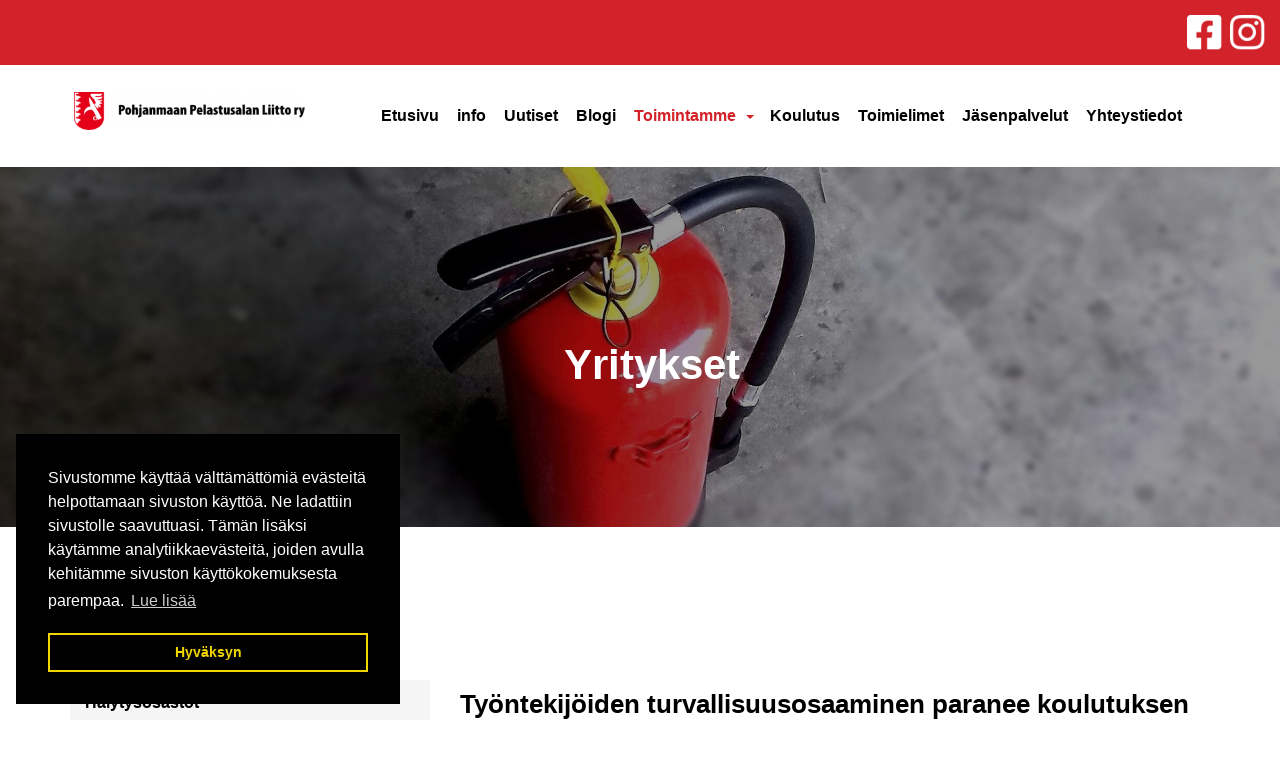

--- FILE ---
content_type: text/html; charset=UTF-8
request_url: https://www.popeli.fi/toimintamme/yritykset
body_size: 3929
content:
    <!DOCTYPE html>
    <html lang="fi">
        <head>

                            <title>Yritykset&nbsp;&nbsp;|&nbsp;&nbsp;Pohjanmaan Pelastusalan Liitto ry</title>
                <meta charset="utf-8">
                <meta http-equiv="Content-Type" content="text/html; charset=utf-8">
                <meta name="viewport" content="width=device-width, initial-scale=1.0">                <meta name="description" content="">
                <meta name="keywords" content="">
                        <link rel="icon" type="image/x-icon" href="https://www.popeli.fi/resource/file/723/00000150104.ico" />        
            <link rel="stylesheet" href="https://www.popeli.fi/base2.css" />
            <link rel="stylesheet" href="https://www.popeli.fi/ai-cache/css/723/css_ead5e894bb48c78d2f32746bb71c097d.css" type="text/css">        <script>document.cookie = 'resolution=' + Math.max(screen.width, screen.height) + '; path=/';</script>       
        <div id="fb-root"></div>
<script async defer crossorigin="anonymous" src="https://connect.facebook.net/fi_FI/sdk.js#xfbml=1&version=v23.0&appId=APP_ID"></script>

<!-- Google tag (gtag.js) -->
<script async src="https://www.googletagmanager.com/gtag/js?id=G-LNCXBGMZ60"></script>
<script>
  window.dataLayer = window.dataLayer || [];
  function gtag(){dataLayer.push(arguments);}
  gtag('js', new Date());

  gtag('config', 'G-LNCXBGMZ60');
</script>
<!-- Start cookiepal banner -->
<script id="cookiepal" type="text/javascript" src="https://cdn.cookiepal.io/client_data/0924648f-f2b9-4171-b7ed-3d7a4f519c34/script.js"></script>
<!-- End cookiepal banner -->        </head>
                <body class="body bodyPid13747 lang1">
            <script type="application/javascript">
                function docReady(fn) {
                    if (
                        document.readyState === "complete" ||
                        document.readyState === "interactive"
                    ) {
                        setTimeout(fn, 1);
                    } else {
                        document.addEventListener("DOMContentLoaded", fn);
                    }
                }
            </script>
                        <input type="hidden" value=''>
            <input type="hidden" id="site_main_url" value="https://www.popeli.fi/">
            <input type="hidden" id="bgUrl" value="">
            <input type="hidden" id="editor" value="">
            <input type="hidden" id="pid" value="13747">
            <input type="hidden" id="mobile" value="0">
            <input type="hidden" id="lang" value="1">
            <input type="hidden" id="prod" value="">
            <input type="hidden" id="cat" value="">
            <input type="hidden" id="query_id" value="723">
            <input type="hidden" id="prefix" value="">
            <input type="hidden" id="tpk" value="">
            <input type="hidden" id="hks" value="">
            <input type="hidden" id="flang" value="">
            <input type="hidden" id="ref" value="">
            <input type="hidden" id="loggedIn" value="0">
                        <div id="gal_desc"><!-- --></div>
            <header id="top">
	<div class="container-fluid bg-default">
		<div class="row">
			<div class="col-sm-12">
				<div class="some">
					<p style="text-align: right;"><a href="https://www.facebook.com/pelastusalanliitto" target="_blank"><img alt="" src="https://www.popeli.fi/resource/file/thumbnail/723/00000148529_00000583937.png" style="width: 35px; height: 35px;" ></a>&nbsp; <a href="https://www.instagram.com/popelinuoret/" target="_blank"><img alt="" src="https://www.popeli.fi/resource/file/thumbnail/723/00000148530_00000583938.png" style="width: 35px; height: 35px;" ></a></p>
<div class="clearfix"></div>
				</div>
			</div>
		</div>
	</div>
	<div class="container-fluid py-1 bg-main">
		<div class="row nav-row">
			<div class="col-lg-3 logo">
				<p><img alt="" src="https://www.popeli.fi/resource/file/thumbnail/723/00000148521_00000578228.png" style="width: 350px; height: 59px;" ></p>
<div class="clearfix"></div>
			</div>
			<div class="col-lg-9 valikko">
				<nav class="navbar navbar-fixed-top navbar-default" role="navigation">
<div class="container">
<div class="navbar-header">
<div class="menuLabel"><a href="#" data-toggle="collapse" data-target="#navbar1000">Valikko</a></div>
<button type="button" class="navbar-toggle" data-toggle="collapse" data-target="#navbar1000">
<span class="sr-only">Valikko</span>
<span class="icon-bar"></span>
<span class="icon-bar"></span>
<span class="icon-bar"></span>
</button>
</div>
<div class="collapse navbar-collapse" id="navbar1000">
<ul class="nav navbar-nav">
<li class="menu-item">
<a href="https://www.popeli.fi/">Etusivu</a>
</li>
<li class="menu-item">
<a href="https://www.popeli.fi/info">info</a>
</li>
<li class="menu-item">
<a href="https://www.popeli.fi/uutiset">Uutiset</a>
</li>
<li class="menu-item">
<a href="https://www.popeli.fi/blogi">Blogi</a>
</li>
<li class="menu-item dropdown active supermenu">
<a href="https://www.popeli.fi/toimintamme">Toimintamme</a>
<a href="#" data-toggle="dropdown" class="dropdown-toggle super-caret"> <b class="caret"></b></a>
<ul class="dropdown-menu">
<li data-ide="pnode13729" class="menu-item">
<a href="https://www.popeli.fi/toimintamme/halytysosastot">Hälytysosastot</a>
</li>
<li data-ide="pnode13730" class="menu-item">
<a href="https://www.popeli.fi/toimintamme/palokuntanuoret">Palokuntanuoret</a>
</li>
<li data-ide="pnode13731" class="menu-item">
<a href="https://www.popeli.fi/toimintamme/palokuntanaiset">Palokuntanaiset</a>
</li>
<li data-ide="pnode13732" class="menu-item">
<a href="https://www.popeli.fi/toimintamme/palokuntaseniorit">Palokuntaseniorit</a>
</li>
<li data-ide="pnode13746" class="menu-item">
<a href="https://www.popeli.fi/toimintamme/varautuminen">Varautuminen</a>
</li>
<li data-ide="pnode13747" class="menu-item active">
<a href="https://www.popeli.fi/toimintamme/yritykset">Yritykset</a>
</li>
</ul>
</li>
<li class="menu-item">
<a href="https://www.popeli.fi/koulutus">Koulutus</a>
</li>
<li class="menu-item">
<a href="https://www.popeli.fi/toimielimet">Toimielimet</a>
</li>
<li class="menu-item">
<a href="https://www.popeli.fi/jasenpalvelut">Jäsenpalvelut</a>
</li>
<li class="menu-item">
<a href="https://www.popeli.fi/yhteystiedot">Yhteystiedot</a>
</li>
</ul>
</div>
</div>
</nav>

			</div>
		</div>
	</div>
</header>

<section id="hero">
	<div class="hero-image">
		<p><img alt="" src="https://www.popeli.fi/resource/file/thumbnail/723/00000150080_00000583843.jpg" style="width: 1920px; height: 540px;" ></p>

<p>&nbsp;</p>
<div class="clearfix"></div>
	</div>
	<div class="hero-slogan">
		<p>&nbsp; Yritykset</p>
<div class="clearfix"></div>
	</div>
</section>

<main id="sub" class="bg-main">
	<div class="container">
		<div class="row py-4">
			<div class="col-sm-7 col-sm-push-5 col-md-8 col-md-push-4">
				<section class="mainContent py-4">
					<h4>Ty&ouml;ntekij&ouml;iden turvallisuusosaaminen paranee koulutuksen avulla</h4>

<p>J&auml;rjest&auml;mme alueellamme yrityksille, kunnille ja muille organisaatioille r&auml;&auml;t&auml;l&ouml;ityj&auml; turvallisuuskursseja. Tarjoamme j&auml;senist&ouml;lle kurssit edullisemmin.</p>

<p><br >
Saatavillasi on monipuolista turvallisuuskoulutusta, josta voit valita teht&auml;viesi ja vastuualueittesi mukaisesti. Koulutuksesta saamiesi tietojen ja taitojen avulla voit vaikuttaa oman ty&ouml;ymp&auml;rist&ouml;si turvallisuuteen ja tukea ty&ouml;yhteis&ouml;&auml;si turvallisuuden kehitt&auml;misess&auml;.</p>

<p>Tarjoamme koulutusta my&ouml;s taloyhti&ouml;ille.</p>

<p>Koulutuksia r&auml;&auml;t&auml;l&ouml;id&auml;&auml;n koulutuksen tilaajan tarpeisiin.</p>

<p>&nbsp;</p>

<p><strong>Esimerkkej&auml; koulutuksista:</strong></p>

<p>V&auml;est&ouml;nsuojan hoito- ja huoltokurssit</p>

<p>V&auml;est&ouml;nsuojan k&auml;ytt&ouml;&ouml;nottokoulutus</p>

<p>V&auml;est&ouml;nsuojien tarkastus- ja tiiveyskokeet</p>

<p>Pelastussuunnitelman laadintaopastus</p>

<p>Riskienhallinta ja varautumisen perusteet</p>

<p>Poikkeustilanteisiin varautumisen kurssit</p>

<p>Kriisiviestint&auml;kurssit</p>

<p>Pelastussuunnitelmat ja koulutukset</p>

<p>Toiminnan jatkuvuuden suunnittelukoulutukset</p>

<p>Paloilmoittimen hoitajakurssit (my&ouml;s asiakkaan kohteessa)</p>

<p>Poistumisharjoitukset</p>

<p>Alkusammutuskoulutukset</p>

<p>Paloturvallisuuskoulutukset</p>

<p>Ensiapukoulutukset</p>

<p>Tulity&ouml;kurssit</p>

<p>&nbsp;</p>

<p>Pyyd&auml; vapaasti tarjousta!</p>
<div class="clearfix"></div>
				</section>
			</div>
			<div class="col-sm-5 col-sm-pull-7 col-md-4 col-md-pull-8">
				<aside class="sidePad py-4">
					<ul class="nav nav-pills nav-stacked hidden-xs"><li class=""><a href="https://www.popeli.fi/toimintamme/halytysosastot">Hälytysosastot</a>
</li><li class=""><a href="https://www.popeli.fi/toimintamme/palokuntanuoret">Palokuntanuoret</a>
</li><li class=""><a href="https://www.popeli.fi/toimintamme/palokuntanaiset">Palokuntanaiset</a>
</li><li class=""><a href="https://www.popeli.fi/toimintamme/palokuntaseniorit">Palokuntaseniorit</a>
</li><li class=""><a href="https://www.popeli.fi/toimintamme/varautuminen">Varautuminen</a>
</li><li class=" active"><a href="https://www.popeli.fi/toimintamme/yritykset">Yritykset</a>
</li></ul>
				</aside>
			</div>
		</div>
	</div>

	<div class="container">
		<div class="row">
			<div class="col-sm-12">
				<section class="contentPad pb-4">
					&nbsp;
				</section>
			</div>
		</div>
	</div>
</main>

<footer id="footer" class="bg-default py-4">
	<div class="container">
		<div class="row">
			<div class="col-sm-4">
				<p><img alt="" src="https://www.popeli.fi/resource/file/thumbnail/723/00000148522_00000578252.png" style="width: 250px; height: 42px;" ></p>

<p>Pohjanmaan Pelastusalan Liitto ry (PoPeLi) on perustettu vuonna 1952. PoPeLi kehitt&auml;&auml; alueensa varautumis- ja pelastustoimintaa.</p>
<div class="clearfix"></div>
			</div>
			<div class="col-sm-4">
				<nav>
					<p><a href="https://www.popeli.fi/etusivu">Etusivu</a></p>

<p><a href="https://www.popeli.fi/info">Info</a></p>

<p><a href="https://www.popeli.fi/uutiset">Uutiset</a></p>

<p><a href="https://www.popeli.fi/toimintamme">Toimintamme</a></p>

<p><a href="https://www.popeli.fi/koulutus">Koulutus</a></p>

<p><a href="https://www.popeli.fi/yhteystiedot">Yhteystiedot</a></p>
<div class="clearfix"></div>
				</nav>
			</div>
			<div class="col-sm-4">
				<contact>
					<h3>Kysytt&auml;v&auml;&auml;?</h3>

<p><span class="glyphicon glyphicon-earphone" style=""></span>&nbsp;044 9197303</p>

<p><span class="glyphicon glyphicon-envelope" style=""></span>&nbsp;info(a)popeli.fi</p>

<p>V&ouml;yrinkatu 13, 65100 Vaasa</p>
<div class="clearfix"></div>
				</contact>
			</div>
		</div>
		<div class="row">
			<div class="col-sm-12">
				<div class="some">
					<p><a href="https://www.facebook.com/pelastusalanliitto" target="_blank"><img alt="" src="https://www.popeli.fi/resource/file/thumbnail/723/00000148529_00000583937.png" style="width: 35px; height: 35px;" ></a>&nbsp; <a href="https://www.instagram.com/popelinuoret/" target="_blank"><img alt="" src="https://www.popeli.fi/resource/file/thumbnail/723/00000148530_00000583938.png" style="width: 35px; height: 35px;" ></a></p>

<p><a href="https://www.popeli.fi/evastekaytanto">Ev&auml;stek&auml;yt&auml;nt&ouml;</a></p>
<div class="clearfix"></div>
				</div>
			</div>
		</div>
	</div>
</footer>                            <link rel="stylesheet" type="text/css" href="//cdnjs.cloudflare.com/ajax/libs/cookieconsent2/3.0.3/cookieconsent.min.css" />
                <script src="//cdnjs.cloudflare.com/ajax/libs/cookieconsent2/3.0.3/cookieconsent.min.js"></script>
                                <script>

                    window.addEventListener("load", function () {
                        window.cookieconsent.initialise({
                            "palette": {
                                "popup": {
                                    "background": "#000"
                                },
                                "button": {
                                    "background": "transparent",
                                    "text": "#f1d600",
                                    "border": "#f1d600"
                                }
                            },
                            "content": {
                                "message": "Sivustomme käyttää välttämättömiä evästeitä helpottamaan sivuston käyttöä. Ne ladattiin sivustolle saavuttuasi. Tämän lisäksi käytämme analytiikkaevästeitä, joiden avulla kehitämme sivuston käyttökokemuksesta parempaa.",
                                "dismiss": "Hyväksyn",
                                "link": "Lue lisää",
                                "href": "/ext/privacy"
                            },
                            "position": "bottom-left"
                        })
                    });
                </script>
                            <script type="text/javascript">
                //ladataan joku resurssi
                function loadResource(element, resourceType, type, url, tag) {
                    setTimeout(function () {
                        var fileref = document.createElement(element);
                        fileref.setAttribute("type", type);
                        fileref.setAttribute("async", "false");
                        if (element == "link") {
                            fileref.setAttribute("rel", "stylesheet")
                        }
                        fileref.setAttribute(resourceType, url);
                        document.getElementsByTagName(tag)[0].appendChild(fileref)
                    }, 0)
                }

                //javascript
                function loadScript()
                {
    loadResource("script", "src", "text/javascript", "https://www.popeli.fi/base.js", "body");                    //apukirjastot vasta jqueryn jälkeen!
                    function defer()
                    {
                        if (window.$)
                        {

                            loadResource("script", "src", "text/javascript", "https://www.popeli.fi/ai-cache/js/723/js_18345b867fc479294c15f33ac4a2b04d.js", "body");
                            if (window.addthis) {
                                addthis.init();
                            }
                        } else
                        {
                            setTimeout(function () {
                                defer()
                            }, 25);
                        }
                    }
                    defer();
                }

                //aloitetaan javascriptin lataus viimeiseksi!
                if (window.addEventListener)
                    window.addEventListener("load", loadScript, false);
                else if (window.attachEvent)
                    window.attachEvent("onload", loadScript);
                else
                    window.onload = loadScript;
            </script>

            <!-- HTML5 shim, for IE6-8 support of HTML5 elements -->
            <!--[if lt IE 9]>
                <script src="https://www.popeli.fi/admin/ckeditor/html5shiv.js"></script>
            <![endif]-->
                
        </body>
    </html>
    

--- FILE ---
content_type: text/css; charset=utf-8
request_url: https://www.popeli.fi/ai-cache/css/723/css_ead5e894bb48c78d2f32746bb71c097d.css
body_size: 8373
content:
/*RESPONSIIVINEN GALLERIA -->*/ .form-control-feedback{position:absolute !important; line-height:2.5em !important;}.has-icons .glyphicon{color:#BF0000;}.blogAnswer{display:none;}.commentSubRow{border-top:solid 1px #ececec; margin:10px 0px 0px 0px !important; padding:10px 10px 0px 10px !important;}.rssLink{padding:10px;}.rssLink > a{line-height:20px;font-size:14px;}.rssLink > a > img.rssIcon{margin-right:7px;margin-top:-4px;}.gal-row .col{padding-left:5px !important; padding-right:5px !important;}.label-tag{display:inline-block !important; margin-bottom:8px;}.modal-prev,.modal-next{position:absolute; top:50%; margin-top:-30px; opacity:0.7; }.modal-prev{left:5px;}.modal-next{right:5px;}.articleIcon{float:left; margin-top:3px; margin-right:10px;}.articleIcon img{max-width:150px !important;max-height:100px !important;}.articleInfo{font-size:11px;margin:5px 0px 10px 0px;padding:2px 4px 2px 4px;background-color:#f7f7f9;border:solid 1px #ececec;border-radius:5px;-moz-border-radius:5px;-webkit-border-radius:5px;}.articleInfo > a{font-size:11px;}.articleComments{float:right;}.commentHeading{font-weight:bold; font-size:18px; padding:10px 0px 10px 0px;}.commentContainer{margin:20px 0px 10px 0px;padding:5px 8px 5px 8px;background-color:#f7f7f9;border:solid 1px #ececec;border-radius:5px;-moz-border-radius:5px;-webkit-border-radius:5px;}.commentRow{margin:0px 0px 20px 0px;padding:10px 10px 10px 10px;background-color:#fff;border-radius:5px;-moz-border-radius:5px;-webkit-border-radius:5px;font-size:14px;}.commentAuthor > span{font-size:10px;}.commentDesc{padding:10px 0px 10px 0px;}.row-news{margin-left:0px; margin-right:0px;}.row-news > div{padding-left:0px; padding-right:0px;}.row-news .articleInfo{margin:5px 10px;}.row-news > div:last-child{padding-left:15px; padding-right:15px;}.centerContent{text-align:center; height:100%;}.centerContent img{margin:0px auto !important;}.shareBox{float:right;}.btn-return{margin-bottom:15px !important;}.productHeading{padding:3px 0px 3px 0px;}.productBox{position:relative !important;}.nav-second-level,.nav-stacked .nav-second-level{padding:5px 0px 5px 15px;}.nav-third-level,.nav-stacked .nav-third-level{padding:5px 0px 5px 30px;}.imgContainer{position:relative; text-align:center;}.zoomImg{position:absolute; bottom:0px; right:0px; cursor:pointer; z-index:2;}.eHeight{margin-bottom:20px;}.eHeight > .thumbnail,.eHeight > .panel-category{margin-bottom:0px !important;}.panel-category{height:100%;}.categorySubMenu > .panel-category > .panel-body{padding:15px 0px 0px 0px;}.nav-pagination{text-align:left;position:relative;}.nav-pagination .pagination{display:inline-block;margin:0 !important;    padding:0px;    text-align:center;}.nappisisennys{position:relative; width:100px; margin:0px auto; padding:0px 10px 0px 0px; text-align:center; font-size:10px;}.nappisisennys span:first-child,.nappisisennys span:last-child{    padding:2px 5px 7px 5px;     background-color:#f7f4db;    border-radius:45px;    z-index:10;}.nappisisennys span a,.nappisisennys span a:hover,.nappisisennys span a:active,.nappisisennys span a:visited{color:#fff; font-weight:bold;}.modalMenu{float:left;}.modal-dialog{margin-top:10px !important;}.modal-body{text-align:center;}.modal-body img{max-width:100%; height:auto; max-height:400px;}.carousel{max-width:100% !important;}.carousel-inner > .item > img,.carousel-inner > .item > a > img{max-width:100% !important; height:auto !important;}.btn-news{float:right; margin-top:10px;}.btn-news2{float:left; margin-top:10px;}.breadcrumb-sm{padding:4px 7px !important; margin-bottom:15px !important;}.breadcrumb-sm > li,.breadcrumb-sm > li > a{font-size:12px;}#modalDesc{margin-top:5px;}body.modal-open,.modal-open .navbar-fixed-top,.modal-open .navbar-fixed-bottom{margin-right:0px !important;}.modal-dialog{left:auto !important; right:auto !important;}.carousel-fade .item{    -webkit-transition:opacity 3s !important;     -moz-transition:opacity 3s !important;     -ms-transition:opacity 3s !important;     -o-transition:opacity 3s !important;     transition:opacity 3s !important;}.carousel-fade .active.left{    left:0 !important; opacity:0 !important; z-index:2 !important;}.carousel-fade .next{    left:0 !important; opacity:1 !important; z-index:1 !important;}.carousel-ken-burns .item{    -webkit-transition:all 5s !important;     -moz-transition:all 5s !important;     -ms-transition:all 5s !important;     -o-transition:all 5s !important;     transition:all 5s !important; }.carousel-ken-burns .active.left{    left:0 !important;opacity:0 !important;z-index:2 !important;-webkit-transform:scale(1) !important;  -moz-transform:scale(1) !important;  -o-transform:scale(1) !important;  -ms-transform:scale(1) !important;  transform:scale(1) !important;}.carousel-ken-burns .next{    left:0 !important;opacity:1 !important;z-index:1 !important;-webkit-transform:scale(1.5) !important;  -moz-transform:scale(1.5) !important;  -o-transform:scale(1.5) !important;  -ms-transform:scale(1.5) !important;  transform:scale(1.5) !important; }/*<-- RESPONSIIVINEN GALLERIA*//* Ostoskorin tyylit */.ostoskori{position:absolute;right:20px;width:210px;margin-top:10px; text-align:right;z-index:1040;}.ostoskori a{font-weight:bold;}.content .ostoskori{z-index:998;}.miniCart{left:auto !important; right:0px !important; min-width:280px !important;}.miniCartRow{font-size:12px; padding:0px 10px 0px 10px; text-align:left;}.miniCart .btn{margin-bottom:5px; color:#fff; font-weight:bold;}.miniCartTrash{text-align:left;}.miniCartTrash .btn{margin-left:10px;}.miniCartNext{text-align:right;}.miniCartNext .btn{margin-right:10px;}.currentPrice{font-size:26px; font-weight:normal;}.basicPrice{font-size:10px !important; color:red; text-decoration:line-through;}.product_description{padding:10px;}.product_description > .tab-content > .tab-pane{padding:15px;}.productOptionsContainer{padding-right:10px;}.productOptionsContainer hr{margin-top:10px; margin-bottom:10px;}.productOptions{margin-bottom:10px !important;}.productOptionsCart{font-size:12px;}#productImg{margin-bottom:22px;}.productImg{margin-left:5px; margin-top:5px;}.input-group-qty{max-width:140px;}.pplPriceRow{min-width:70px;}.pplCategoryInfo{font-size:10px;}.visible-ss{display:none;}.productExtraImg{position:relative; height:40px; overflow:hidden;}.productExtraImg img{max-width:100% !important; height:auto !important; margin:auto;  position:absolute;  top:50%; left:50%;  -webkit-transform:translate(-50%,-50%);    -ms-transform:translate(-50%,-50%);transform:translate(-50%,-50%);}#prodImgDesc{position:absolute;bottom:0px;padding:3px 10px 3px 10px;background-color:#fff;color:#000;font-weight:bold;width:100%;z-index:1;text-shadow:1px 1px 1px #fff;font-size:12px;}/*HAKU*/#bloodhound{float:none !important;}.tt-hint,.tt-query{    float:left;    width:78%;    padding:0px 3px 0px 7px;    margin-right:0px;    height:30px;    border:none;    -webkit-box-shadow:inset 2px 2px 2px 1px rgba(0,0,0,0.2);    -moz-box-shadow:inset 2px 2px 2px 1px rgba(0,0,0,0.2);    box-shadow:inset 2px 2px 2px 1px rgba(0,0,0,0.2);    border-radius:5px;    -moz-border-radius:5px;    -webkit-border-radius:5px;    color:#b2b0ad;}.twitter-typeahead{    width:78%;    height:30px;    -webkit-box-shadow:inset 2px 2px 2px 1px rgba(0,0,0,0.2);    -moz-box-shadow:inset 2px 2px 2px 1px rgba(0,0,0,0.2);    box-shadow:inset 2px 2px 2px 1px rgba(0,0,0,0.2);    border-radius:5px;    -moz-border-radius:5px;    -webkit-border-radius:5px;    background-color:#d9e5eb;}.twitter-typeahead,.tt-query,.tt-hint{    width:100%;     -webkit-box-shadow:inset 2px 2px 2px 1px rgba(0,0,0,0.2);    -moz-box-shadow:inset 2px 2px 2px 1px rgba(0,0,0,0.2);    box-shadow:inset 2px 2px 2px 1px rgba(0,0,0,0.2);    border-radius:5px;    -moz-border-radius:5px;    -webkit-border-radius:5px;    background-color:#d9e5eb;}.tt-dropdown-menu{      width:300px;    margin-bottom:12px;    padding:8px 0;    background-color:#fff;    border:1px solid #ccc;    border:1px solid rgba(0,0,0,0.2);    -webkit-border-radius:5px;     -moz-border-radius:5px;          border-radius:5px;    -webkit-box-shadow:0 5px 10px rgba(0,0,0,.2);     -moz-box-shadow:0 5px 10px rgba(0,0,0,.2);          box-shadow:0 5px 10px rgba(0,0,0,.2);}.tt-suggestion{  padding:3px 20px;  font-size:14px;  line-height:24px;}.tt-suggestion.tt-cursor,.tt-suggestion.tt-is-under-cursor{color:#fff;background-color:#0097cf;cursor:pointer;}.tt-suggestion p{margin:0;}html{overflow-y:scroll;}.modal{position:absolute !important; top:10px !important; max-height:450px !important; overflow:visible !important; overflow-y:visible !important;}.menuLabel{position:absolute; display:none;}iframe{max-width:100% !important;}.col-wrap{overflow:hidden;}.col{margin-bottom:-99999px; padding-bottom:99999px;}.iGalFx{position:relative; text-align:center; height:80px; overflow:hidden;}.iGalFx img{/*max-height:80px !important; height:80px !important;*/width:auto !important;max-width:none !important;min-width:100% !important;min-height:100% !important;/*uudet*/margin:auto;  position:absolute;  top:50%; left:50%;  -webkit-transform:translate(-50%,-50%);    -ms-transform:translate(-50%,-50%);transform:translate(-50%,-50%);}.well,.well-sm,.well-lg{-webkit-box-shadow:0px 0px 5px 1px rgba(0,0,0,0.3) !important;    -moz-box-shadow:0px 0px 5px 1px rgba(0,0,0,0.3) !important;    box-shadow:0px 0px 5px 1px rgba(0,0,0,0.3) !important;}img:not(.cke_iframe){max-width:100% !important; height:auto !important;}.iGalFx img,.backstretch img{max-width:none !important;}.dropdown-submenu{position:relative;}.dropdown-submenu>.dropdown-menu{top:0;left:100%;margin-top:-6px;margin-left:-1px;-webkit-border-radius:0 6px 6px 6px;-moz-border-radius:0 6px 6px 6px;border-radius:0 6px 6px 6px;}/*.dropdown-submenu:hover>.dropdown-menu{display:block;}*/.dropdown-submenu>a:after{display:block;content:" ";float:right;width:0;height:0;border-color:transparent;border-style:solid;border-width:5px 0 5px 5px;border-left-color:#cccccc;margin-top:5px;margin-right:-10px;}.dropdown-submenu:hover>a:after{border-left-color:#ffffff;}.dropdown-submenu.pull-left{float:none;}.dropdown-submenu.pull-left>.dropdown-menu{left:-100%;margin-left:10px;-webkit-border-radius:6px 0 6px 6px;-moz-border-radius:6px 0 6px 6px;border-radius:6px 0 6px 6px;}.navbar-brand{height:auto !important;}.langFlag,img.langFlag{height:20px !important; width:auto !important;}.form-horizontal{line-height:normal !important;}.h3bg h3{margin:0;}.list-group-phonebook .thumbnail{max-height:60px;max-width:60px;float:left;margin-right:10px;}.list-group-phonebook .thumbnail div{overflow:hidden;max-height:50px;}.list-group-phonebook .thumbnail img{width:auto !important;height:auto !important;max-height:100% !important;max-width:100% !important;}/*! * Yamm!3 - Yet another megamenu for Bootstrap 3 * http://geedmo.github.com/yamm3 *  * @geedmo - Licensed under the MIT license */.yamm .nav,.yamm .collapse,.yamm .dropup,.yamm .dropdown{  position:static;}.yamm .container{  position:relative;}.yamm .dropdown-menu{  left:auto;}.yamm .yamm-content{  padding:10px 10px;}.yamm .dropdown.yamm-fw .dropdown-menu{  left:0;  right:0;}.list-unstyled{    /*width:184px !important;*/}.list-unstyled > li > a.dropdown-toggle{font-weight:bold;}/*.list-unstyled > li.active > a{background-color:#000000;}*/li > .dropdown-megamenu{position:relative !important; float:none !important; left:0px !important;min-width:none !important;border-color:transparent;margin-top:0px !important;box-shadow:none; -webkit-box-shadow:none; -moz-box-shadow:none;}.dropdown-megamenu > li > a{white-space:normal !important; padding:3px 5px !important;font-size:13px !important;}.yamm-content .dropdown-submenu a.dropdown-toggle{font-size:13px;margin-bottom:0px;display:block; padding:3px 5px 3px 10px; }.yamm .navbar-collapse{max-height:none !important;}.yamm .dropdown-menu{width:90%; left:0px;}/*SUPERMENU*/.navbar-nav > .supermenu > a:not(.super-caret){padding-right:25px !important;}.super-caret,.navbar-nav > .menu-item > a.super-caret{position:absolute !important;top:0;right:0px;padding-left:7px !important;padding-right:7px !important;}.supermenu .dropdown-submenu > a:after{content:none !important;}.nav-pills > .supermenu > .dropdown-menu{margin-top:0px !important;}.navbar-cart{margin-top:15px;}/*PDX-listaus*/.pdx-image img{max-width:100% !important; height:auto !important;}.thumbnail-pdx{height:70px; margin-bottom:10px;}.thumbnail-pdx img{max-height:100% !important;}.row-pdx-content .list-group > .list-group-item:nth-child(odd),.row-pdx-container .list-group > .list-group-item:nth-child(odd){background-color:#e4e4e4;}/*BG-slider*/.backstretch img{top:0 !important;}.hide-duplicate .duplicate{display:none !important;}/* TAPAHTUMALISTA */.event-month,.event-day{text-align:center;font-weight:bold;}.event-month{font-size:15px;text-transform:uppercase;/*background-color:#f00;*//* color:#FFF;*/}.event-day{font-size:26px;}.event-list-item{background-color:#FFF;margin-bottom:10px;padding:10px;box-shadow:12px 0px 13px 0px #d4d2d2;}.event-list-item:last-child{margin-bottom:0;}.event-name{margin-top:4px;}.event-list-group{list-style:none;overflow:hidden;margin-left:0 !important;padding:0;border-left:1px solid #dfd7ca;border-bottom:1px solid #dfd7ca;border-right:1px solid #dfd7ca;}.event-thumb{position:absolute;z-index:0;left:0;top:0;height:100%;overflow:hidden;width:100%;}.event-thumb > img{width:100%;height:100% !important;object-fit:cover;overflow:hidden;}.event-day-info > div:not(:first-child){z-index:1;position:relative;}/*.event-type-heading{margin-top:-6px;}*/.event-day-info{/* border:1px solid #000;*//*padding:0 !important;*//*width:100px;*//*border-radius:5px;*//*margin-left:60px;*/}ul.search-results-list{    list-style:none;    padding:0;}ul.search-results-list li{    margin-bottom:5px;}.search-result-wrap{    border-bottom:1px solid #ccc;    padding:10px 0;}.show-search-results{    padding:3px 20px;    font-size:14px;    line-height:24px;}@media (min-width:768px){li.supermenu:hover > ul.dropdown-menu{display:block !important;}}@media (max-width:767px){.super-caret{padding-left:15px !important;padding-right:15px !important;right:10px;}.navbar-cart .btn-group .dropdown-toggle{float:none;}.navbar-cart .btn-group{padding:5px;}.navbar-cart .btn-group:focus,.navbar-cart .btn-group.active,.navbar-cart .btn-group.open{box-shadow:0 0 5px 1px rgba(0,0,0,0.2);-moz-box-shadow:0 0 5px 1px rgba(0,0,0,0.2);-webkit-box-shadow:0 0 5px 1px rgba(0,0,0,0.2);}}/* MOBIILINÄKYMIEN MUUTOKSET --> */@media (max-width:992px){.col{margin-bottom:0px; padding-bottom:0px; height:100px !important;}}@media (min-width:768px) and (max-width:991px){.navbar-nav > li > a,.navbar-nav > .active > a{font-size:13px !important;padding-left:8px !important; padding-right:8px !important; }.marginFix{margin-top:50px;}.thumbnail-pdx{height:45px;}}@media (max-width:767px){.jumbotron{padding:15px !important; line-height:auto !important; }.menuLabel{display:block; top:15px; width:65px; right:50px;}img{max-width:100% !important; height:auto !important;}.navbar-nav > li > a,.navbar-nav > .active > a{padding-top:5px !important; padding-bottom:5px !important; }.ostoskori{position:fixed;right:auto;left:10px;top:0px;width:210px;margin-top:10px; z-index:1040;text-align:left;}.miniCart{left:0px !important; right:auto !important; top:35px !important;}.shopCartBtn{text-align:center !important; margin:0px 0px 10px 0px !important;}.shopCartBtn div{margin:0px 0px 0px 0px !important;}.shopCartBtn .btn,.shop-form .btn{padding:3px 7px !important;}.shop-form .btn-xs{padding:2px 2px !important;}.navbar-nav .open .dropdown-menu > li > .dropdown-menu > li > a{padding-left:38px !important;}.productPriceList table tr td{font-size:12px !important;}.tt-dropdown-menu{top:auto !important; bottom:20px;}.twitter-typeahead{position:absolute !important; top:auto; bottom:55px;}.yamm{position:absolute !important;}.list-unstyled{width:auto !important;}.yamm-content{padding:0px !important;}.yamm .dropdown-menu,.yamm .dropdown-menu > .menu-item{padding:0px !important;}.dropdown-megamenu > .col-sm-4{margin-top:5px;}.thumbnail-pdx{height:50px;}}@media (max-width:479px){.jumbotron{word-wrap:break-word;}img{float:none !important; max-width:100% !important; height:auto !important;}.cart-form table tr td,.cart-form table tr td b{font-size:10px !important; word-wrap:break-word !important;}.cart-form .mobTblFx{width:40% !important;}.cart-form .mobTblFx2{width:50% !important;}.cart-form .mobTblFx3{width:10% !important;}.shopCartBtn{float:none !important; width:100% !important;}.cart-form .table tr td{padding:2px !important;}.cart-form .table tr td b,.table tr td div b{font-weight:normal !important;}.shopCartBtn .btn,.cart-form .btn{padding:3px 7px !important;}.cart-form .btn-xs{padding:2px 2px !important;}.sumTotal,.cart-form .table tr td b.sumTotal,.table tr td div b.sumTotal{font-weight:bold !important;}.cartConfirmation{font-size:10px !important;}.sumTotalMax{width:100% !important; float:none !important; margin-top:5px;}.sumDelivery{font-size:10px !important;}.paytrailBtn img,.paytrailBtn input{max-width:100% !important; height:auto !important;}.cartCenter{text-align:center !important; float:none !important; padding:5px 0px 5px 0px !important;}.input-group-qty{margin:0px auto; margin-bottom:10px;}.articleIcon{max-width:45% !important;}.articleIcon img{max-width:100% !important; height:auto !important;}.hidden-ss{display:none !important;}.visible-ss{display:block;}.pdx-image,.pdx-mob-desc{width:100% !important; float:none !important;}.pdx-image .thumbnail{margin-bottom:10px;}.pdx-image .thumbnail img{width:100% !important; height:auto !important;}.pdx-thumb-col{width:33% !important;}}@media (min-width:768px) and (min-height:1000px){.body,body{background-size:cover !important;        -webkit-background-size:cover !important;        -moz-background-size:cover !important;        -o-background-size:cover !important;        -ms-background-size:cover !important;}}@media (max-width:320px){.ostoskori{left:10px;top:0px;width:210px;margin-top:10px;}.ostoskori a{font-size:12px;}.menuLabel{right:45px;}}/*dropdown -valikkoon lisää korkeutta pystynäkymään 40-220px!*/@media (max-width:767px) and (min-height:500px){.navbar-fixed-top #navbar1000,.navbar-fixed-bottom #navbar1000{max-height:380px;}}@media (max-width:767px) and (min-height:600px){.navbar-fixed-top #navbar1000,.navbar-fixed-bottom #navbar1000{max-height:480px;}}@media (max-width:767px) and (min-height:700px){.navbar-fixed-top #navbar1000,.navbar-fixed-bottom #navbar1000{max-height:580px;}}/* <-- MOBIILINÄKYMIEN MUUTOKSET *//*TIMELINE*/.timeline{list-style:none;padding:20px 0;position:relative}.timeline:before{top:0;bottom:0;position:absolute;content:" ";width:3px;background-color:#eee;left:50%;margin-left:-1.5px}.timeline > li{margin-bottom:20px;position:relative}.timeline > li:before,.timeline > li:after{content:" ";display:table}.timeline > li:after{clear:both}.timeline > li:before,.timeline > li:after{content:" ";display:table}.timeline > li:after{clear:both}.timeline > li > .timeline-panel{width:46%;float:left;border:1px solid #d4d4d4;border-radius:2px;padding:20px;position:relative;-webkit-box-shadow:0 1px 6px rgba(0,0,0,0.175);box-shadow:0 1px 6px rgba(0,0,0,0.175);background-color:#fff}.timeline > li > .timeline-panel:before{position:absolute;top:26px;right:-15px;display:inline-block;border-top:15px solid transparent;border-left:15px solid #ccc;border-right:0 solid #ccc;border-bottom:15px solid transparent;content:" "}.timeline > li > .timeline-panel:after{position:absolute;top:27px;right:-14px;display:inline-block;border-top:14px solid transparent;border-left:14px solid #fff;border-right:0 solid #fff;border-bottom:14px solid transparent;content:" "}.timeline > li > .timeline-badge{color:#fff;width:50px;height:50px;line-height:18px;font-size:1em;text-align:center;position:absolute;top:16px;left:50%;margin-left:-25px;background-color:#999;z-index:100;border-top-right-radius:50%;border-top-left-radius:50%;border-bottom-right-radius:50%;border-bottom-left-radius:50%}.timeline-date,.timeline-date2{display:block;text-transform:uppercase}.timeline .articleIcon img{max-width:100%!important;max-height:none!important}.timeline .timeline-wide .articleIcon,.timeline .timeline-wide .articleIcon img{width:100%!important}.timeline-date{margin-top:5px;font-size:1.2em;font-weight:700}.timeline-date2{font-size:.8em}.timeline li.timeline-year .timeline-badge{top:-30px}.timeline li.timeline-year{height:10px;clear:both}.timeline-date3{font-size:1.2em;font-weight:700;margin-top:16px}.timeline > li.timeline-inverted > .timeline-panel{float:right}.timeline > li.timeline-inverted > .timeline-panel:before{border-left-width:0;border-right-width:15px;left:-15px;right:auto}.timeline > li.timeline-inverted > .timeline-panel:after{border-left-width:0;border-right-width:14px;left:-14px;right:auto}.timeline-badge.primary{background-color:#2e6da4!important}.timeline-badge.success{background-color:#3f903f!important}.timeline-badge.warning{background-color:#f0ad4e!important}.timeline-badge.danger{background-color:#d9534f!important}.timeline-badge.info{background-color:#5bc0de!important}.timeline-title{margin-top:0;color:inherit}.timeline-body > p,.timeline-body > ul{margin-bottom:0}.timeline-body > p + p{margin-top:5px}.timeline-panel .articleInfo{margin-left:0!important}.timeline-heading .articleComments{font-size:11px}@media (min-width:768px){.timeline > li.timeline-wide > .timeline-panel{width:100%}.timeline > li.timeline-wide{margin:85px 0 50px}.timeline > li.timeline-wide .timeline-badge{top:-75px}.timeline > li.timeline-wide > .timeline-panel:before{position:absolute;top:-24px;left:50%;margin-left:-9px;display:inline-block;border-top:15px solid transparent;border-left:15px solid #ccc;border-right:0 solid #ccc;border-bottom:15px solid transparent;content:" ";transform:rotate(-90deg);-ms-transform:rotate(-90deg);-webkit-transform:rotate(-90deg)}.timeline > li.timeline-wide > .timeline-panel:after{position:absolute;top:-22px;left:50%;margin-left:-8px;display:inline-block;border-top:14px solid transparent;border-left:14px solid #fff;border-right:0 solid #fff;border-bottom:14px solid transparent;content:" ";transform:rotate(-90deg);-ms-transform:rotate(-90deg);-webkit-transform:rotate(-90deg)}}@media (max-width:767px){ul.timeline:before{left:26px}ul.timeline > li > .timeline-panel{width:calc(100% - 60px);width:-moz-calc(100% - 60px);width:-webkit-calc(100% - 60px)}ul.timeline > li > .timeline-badge{left:0;margin-left:0;top:16px}ul.timeline > li > .timeline-panel{float:right}ul.timeline > li > .timeline-panel:before{border-left-width:0;border-right-width:15px;left:-15px;right:auto}ul.timeline > li > .timeline-panel:after{border-left-width:0;border-right-width:14px;left:-14px;right:auto}}/*Tiedostolistaus*/@media(max-width:599px){.table-files{font-size:12px; word-break:break-all;}table.dataTable tbody th,table.dataTable tbody td{padding:4px 5px !important;}}@media(max-width:499px){.table-files{font-size:11px;}.table-files thead tr th:first-child,.table-files tbody tr td:first-child,.table-files tbody tr td:nth-child(3),.table-files thead tr th:nth-child(3){display:none;}}/* # FontitGoogle Fonts:https://fonts.google.com/Adobe Typekit:https://fonts.adobe.com/fonts*/html{scroll-behavior:smooth;}/* CSS Muuttujat - https://developer.mozilla.org/en-US/docs/Web/CSS/Using_CSS_custom_properties */:root{/* Sivuston värit */--white:#fff;--white-hover:#efefef;--black:#000;--black-hover:#212121;--black-opacity:rgb(00 00 00 / 90%);--gray:#B4B4B4;--light-gray:#F5F5F5;--primary:#0c3964;--primary-hover:#286090;--default:#d2232a;--default-hover:#bb2026;--default-opacity:rgb(210 35 42 / 90%);--transparent:transparent;/* Sivuston taustakuvat */--bg-img-1:url('../../../img/image.php?id=578733'); /*Mukaan yhdistykseen*/--bg-img-2:url('../../../img/image.php?id=578730'); /*Miksi liittyä jäseneksi*//* Font-family */--ff-default:'Nunito Sans',sans-serif;--ff-primary:'Montserrat',sans-serif;/* Font-weight */--fw-default:400;--fw-medium:500;--fw-semibold:600;--fw-bold:700;--fw-black:900;/* Font-size */--fs-default:16px;--fs-slogan:clamp(28px,6vw,42px);--fs-h1:clamp(22px,6vw,36px);--fs-h2:clamp(21px,6vw,30px);--fs-h3:clamp(20px,6vw,28px);--fs-h4:clamp(19px,6vw,26px);--fs-h5:clamp(18px,3vw,19px);--fs-h6:clamp(17px,3vw,18px);--fs-nav:clamp(16px,1vw,32px);}/* Taustavärit */.bg-main{background-color:var(--white);}.bg-secondary{background-color:var(--black); color:var(--white);}.bg-primary{background-color:var(--primary);}.bg-default{background-color:var(--default); color:var(--white);}.bg-default a:not(.btn){color:var(--white); font-weight:bold;}/* Yleiset määritteet */body.demoBody .inlineEditor{padding-top:25px;}body,.body{font-family:var(--ff-default);font-size:var(--fs-default);font-weight:var(--fw-default);color:var(--black);line-height:1.6;}a:not(.btn){color:var(--default);}strong{font-family:var(--ff-primary)}h1{font-size:var(--fs-h1);font-weight:var(--fw-bold);}h2{font-size:var(--fs-h2);}h3{font-size:var(--fs-h3);}h4{font-size:var(--fs-h4);}h5{font-size:var(--fs-h5);color:var(--default);font-family:var(--default);font-weight:600;margin:0;}h6{font-size:var(--fs-h6);color:var(--gray); }h1,h2,h3,h4,h6{font-family:var(--ff-primary);font-weight:bold;}h1 strong,h2 strong,h3 strong,h4 strong,h5 strong,h6 strong{color:var(--default);}/* Apuluokat */.d-flex{display:flex;flex-direction:row;}.h-100{height:100%;}.p-1{padding:1em;}.p-2{padding:2em;}.p-3{padding:3em;}.p-4{padding:4em;}.px-1{padding-left:1em; padding-right:1em;}.px-2{padding-left:2em; padding-right:2em;}.px-3{padding-left:3em; padding-right:3em;}.px-4{padding-left:4em; padding-right:4em;}.py-1{padding-top:1em; padding-bottom:1em;}.py-2{padding-top:2em; padding-bottom:2em;}.py-3{padding-top:3em; padding-bottom:3em;}.py-4{padding-top:4em; padding-bottom:4em;}.pb-1{padding-bottom:1em;}.pb-2{padding-bottom:2em;}.pb-3{padding-bottom:3em;}.pb-4{padding-bottom:4em;}.m-1{margin:1em;}.m-2{margin:2em;}.m-3{margin:3em;}.m-4{margin:4em;}.mx-1{margin-left:1em; margin-right:1em;}.mx-2{margin-left:2em; margin-right:2em;}.mx-3{margin-left:3em; margin-right:3em;}.mx-4{margin-left:4em; margin-right:4em;}.my-1{margin-top:1em; margin-bottom:1em;}.my-2{margin-top:2em; margin-bottom:2em;}.my-3{margin-top:3em; margin-bottom:3em;}.my-4{margin-top:4em; margin-bottom:4em;}.flex-row-center .row{display:flex;align-items:center;flex-wrap:wrap;}/* --------------------## SIVUSTON RAKENNE ## -------------------- *//* Päävalikko */.navbar-default .navbar-nav > li > a{font-size:var(--fs-default) !important;color:var(--black);font-weight:bold;padding:10px 13px;}.navbar-default .navbar-nav > .active > a{background:var(--transparent);color:var(--default);}.navbar-default .navbar-nav > .active > a:focus,.navbar-default .navbar-nav > .active > a:hover{background:var(--transparent);color:var(--default-hover);}.navbar-default .navbar-nav .dropdown-menu{font-size:var(--fs-default);}.navbar-default .navbar-nav>.open>a,.navbar-default .navbar-nav>.open>a:focus,.navbar-default .navbar-nav>.open>a:hover{color:var(--white);background-color:var(--default-hover);}.navbar-default .navbar-nav .dropdown-menu > li > a{background:var(--white);color:var(--black);}.navbar-default .navbar-nav .dropdown-menu > li.active > a,.navbar-default .navbar-nav .dropdown-menu > li > a:hover{background:var(--default);color:var(--white);}@media (min-width:768px){.navbar-default{position:relative;background:transparent;border:0;border-radius:0;margin:0;top:0 !important;display:flex;        flex-direction:column;        justify-content:center;}.navbar-default .container{width:100%;}}@media(min-width:1200px){#top .logo,#top .valikko{height:70px;display:flex;flex-direction:column;justify-content:center;}/*Pieni korjaus valikon välityksille,jolla estetään valikkoa menemästä 2 riville*/#top .valikko .nav>li>a{padding:5px 9px;}/*valikko oikealle*/#top .valikko .container .navbar-nav{display:flex;width:100%;flex-direction:row;justify-content:flex-end;}/*Logo ja valikko padding hieman irti reunasta*/#top .logo{padding-left:calc(1rem + 5vw);}#top .valikko{padding-right:calc(1rem + 5vw);}/*Fontti korotus*/#top .valikko .navbar-default .navbar-nav > li > a{font-size:var(--fs-nav) !important;}}@media (min-width:768px) and (max-width:1199px){.navbar-nav{float:none;margin:0 auto;/*display:table;table-layout:fixed;*/display:flex;        flex-wrap:wrap;        justify-content:center;}}@media (max-width:768px){#top{margin-top:50px;position:relative;}}@media (max-width:1199px){#top .logo{text-align:center;}}#top .some{margin-top:15px;margin-bottom:15px;}#top .some p{margin:0;}/*Sivuvalikko*/.sidePad .nav-pills>li{float:none;margin-bottom:5px;}.sidePad .nav-pills>li>a{color:var(--black);font-weight:bold;background-color:var(--light-gray);border-radius:0;}.sidePad .nav-pills>li.active>a,.sidePad .nav-pills>li.active>a:focus,.sidePad .nav-pills>li.active>a:hover{color:var(--white);background-color:var(--default);}/* --------------------## YLEISET ELEMENTIT ## -------------------- *//* Painikkeet */.btn{padding:10px 12px;white-space:normal;font-size:var(--fs-default);font-family:var(--primary);font-weight:bold;border-radius:0;}.btn-lg{max-width:100%;padding:15px 12px;width:auto;min-width:190px;}.btn.btn-block{max-width:100%;width:100%;}.btn-primary{background:var(--primary);color:var(--white);border-color:var(--primary);}.btn-primary:hover,.btn-primary:focus,.btn-primary:active,.btn-primary:active:hover,.btn-primary:active:focus{background:var(--primary-hover);color:var(--white);border-color:var(--primary-hover);}.btn-default,.btn-news{background:var(--default);color:var(--white);border-color:var(--default);}.btn-default:hover,.btn-default:focus,.btn-default:active,.btn-default:active:hover,.btn-default:active:focus,.btn-news:hover,.btn-news:focus,.btn-news:active,.btn-news:active:hover,.btn-news:active:focus{background:var(--default-hover);color:var(--white);border-color:var(--default-hover);}.btn-info{background:var(--white);color:var(--default);border-color:var(--white);}.btn-info:hover,.btn-info:focus,.btn-info:active,.btn-info:active:hover,.btn-info:active:focus{background:var(--transparent);color:var(--white);border-color:var(--white);}/*PANEL*/.eHeight .panel.panel-info{height:100%;}.panel-body{padding:8rem 4rem;border-radius:0;}.panel-info{border-color:var(--light-gray);background-color:var(--light-gray);}/*MODAL*/.modal .modal-content{border:0;border-radius:0;}.modal .modal-header{padding:15px;border-bottom:0;background-color:var(--default);color:var(--white);text-align:center;}#newsPopup.modal .modal-header{background-color:var(--white);color:var(--black);}.modal .modal-body{min-height:50vh;text-align:left;}/* --------------------## ID alueet ## -------------------- */#hero{position:relative;}#hero .hero-image{overflow:hidden;position:relative;min-height:80px;}#hero .hero-image p{margin:0;}#hero .hero-image img{width:100% !important;min-width:1200px;filter:brightness(0.6);}#hero .hero-slogan{position:absolute;left:50%;top:50%;transform:translate(-50%,-50%);min-height:100px;min-width:50%;text-align:center;color:var(--white) !important;font-weight:bold;font-family:var(--ff-primary);}#hero .hero-slogan{font-size:var(--fs-h2); margin-bottom:2vh;margin-top:2vh;}@media(min-width:992px){#hero .hero-slogan{font-size:var(--fs-slogan); margin-bottom:3vh;margin-top:3vh;}}/*Etusivu Main*//*yleinen osion custom määritys*/#front .bg-default .custom h1,#front .bg-default .custom h2,#front .bg-default .custom h3{color:var(--white);font-weight:bold;margin-bottom:3vh;}/*Tarkemmat määritykset järjestyksessä*/#front .highlight .noste .panel-body{border-radius:10px;background-color:var(--light-gray);height:100%;display:flex;flex-direction:column;flex-wrap:nowrap;justify-content:flex-start;align-items:stretch;padding-top:30px;padding-bottom:60px;}body:not(.demoBody) #front .highlight .noste .panel-body .btn{max-width:150px;position:absolute;bottom:15px;left:50%;transform:translateX(-50%);}#front .mid-nav .eHeight,#front .mid-nav p{margin:0;}#front .mid-nav .container-fluid,#front .mid-nav .row,#front .mid-nav div[class^=col]{padding:0;margin:0;}#front .mid-nav .bg-default{background-color:transparent;}#front .mid-nav .custom{position:relative;}#front .mid-nav .custom .row{position:absolute;left:50%;top:50%;transform:translate(-50%,-50%);}#front .mid-nav .custom h1{font-size:var(--fs-slogan);}#front .mid-nav .custom h2{font-size:var(--fs-h1);}#front .mid-nav .custom h3{font-size:var(--fs-h2);}#front .CTA.bg-image{background-image:var(--bg-img-1);background-position:center;background-size:cover;}#front .CTA .bg-default{background-color:var(--default-opacity);}#front .CTA h1,#front .CTA h2,#front .CTA h3,#front .CTA h4,#front .CTA h5,#front .CTA h6{margin:0;}#front .CTA .custom > .row{display:flex;flex-direction:row;flex-wrap:wrap;align-content:center;justify-content:center;align-items:center;min-height:200px;}#front .why-us.bg-image{background-image:var(--bg-img-2);background-position:center;background-size:cover;}#front .why-us .bg-secondary{background-color:var(--black-opacity);}#front .why-us .custom div[class^=col]{display:flex;flex-direction:column;flex-wrap:nowrap;justify-content:space-around;align-items:center;}#front .work .custom div[class^=col]{margin-bottom:3vh;}#front .work .custom div[class^=col] .btn-block{border-radius:0;padding:25px 15px;font-size:var(--fs-h3);font-weight:bold;}@media(min-width:992px){#front .work .custom div[class^=col]{position:relative;overflow:hidden;max-height:300px;padding:0;border-left:15px solid transparent;border-right:15px solid transparent;}#front .work .custom div[class^=col] .btn-block{position:absolute;bottom:0;left:0px;}}#front .work .custom div[class^=col] .btn{transition:border,background .5s;}#front .work .custom div[class^=col]:hover .btn,#front .work .custom div[class^=col]:focus .btn,#front .work .custom div[class^=col]:active .btn,#front .work .custom div[class^=col]:active:hover .btn,#front .work .custom div[class^=col]:active:focus .btn{background-color:var(--gray);border-color:var(--gray);text-indent:-9999px;line-height:0;}#front .work .custom div[class^=col]:hover .btn::after,#front .work .custom div[class^=col]:focus .btn::after,#front .work .custom div[class^=col]:active .btn::after,#front .work .custom div[class^=col]:active:hover .btn::after,#front .work .custom div[class^=col]:active:focus .btn::after{content:"Lue lisää";text-indent:0;display:block;line-height:1.333333;}#front .sponsors .custom .row div[class^=col]{display:flex;align-items:center;justify-content:center;}/*ARTICLES Classic*/.articles .list-group-news{display:flex;flex-direction:row;justify-content:space-evenly;}.news-articles.articles .list-group-news{display:flex;flex-direction:row;justify-content:space-between;flex-wrap:wrap;}.articles .list-group-news .list-group-item{display:flex;flex-direction:column;align-items:stretch;justify-content:flex-start;margin:0;position:relative;padding:0 0 50px 0;border:5px solid transparent;}@media(min-width:992px){.articles-col-6 .list-group-news:not(.list-group-inner) .list-group-item{width:50%;}.articles-col-4 .list-group-news:not(.list-group-inner) .list-group-item{width:30%;}}@media(max-width:991px){.articles .list-group-news{display:block;}.articles .list-group-news .list-group-item{margin-bottom:4vh;}.articles-col-4 .list-group-news:not(.list-group-inner) .list-group-item,.articles-col-6 .list-group-news:not(.list-group-inner) .list-group-item{width:100%;}}.articles .list-group-item a.list-group-item-link{color:var(--black);}.articles .list-group-item a.list-group-item-link:hover{color:var(--black-hover);}.articles .list-group-item h5{color:var(--black);margin-bottom:10px;margin-top:20px;font-weight:700;}.articles .list-group-news.list-group-inner .list-group-item a.list-group-item-link{font-size:var(--fs-h2);line-height:1.1;}.articles .list-group-item .articleIcon{float:none;margin:0;width:100%;background-color:transparent;border:0;padding:0;}.articles .list-group-item .articleIcon img{width:100%;max-height:none !important;}.articles .list-group-news:not(.list-group-inner) .list-group-item .articleIcon img{width:100%;max-height:none !important;width:100% !important;aspect-ratio:12 / 11; /*4/3*/object-fit:cover;}.articles .list-group-item .row-news div[class^=col]{width:100%;padding:0;}.articles .list-group-item .list-group-item-heading,.articles .list-group-item .list-group-item-text,.articles .list-group-item .list-group-item-link,.articles .list-group-item .articleInfo{width:100%;display:block;margin:5px 0 10px 0;padding:0;}.articles .list-group-item .articleInfo{font-size:var(--fs-default);font-weight:600;color:var(--default);background-color:transparent;border:0;border-radius:0;-moz-border-radius:0;-webkit-border-radius:0;}.articles .list-group-item .btn-news{width:100%;display:block;position:absolute;bottom:0;left:0;border-radius:0;}/*Blog Archive*/body:not(.demoBody) .blog-archive-container .blog-archive .lgi-arc{opacity:0;transition:opacity .5s;}.blog-archive-container{margin-top:5px;padding:15px 0;border-top:1px solid var(--light-gray);border-bottom:1px solid var(--light-gray);}.blog-archive-container h3{margin-top:0; font-size:var(--fs-h5);}.blog-archive-container .list-group-item{position:relative;display:block;padding:10px 0;margin-bottom:0;background-color:transparent;border:0;}/*Tapahtumat*/.bodyPid13716 .element-event-list .event-type-heading{text-align:center;}.element-event-list{margin-top:30px;}.element-event-list .tab-content .event-list-group{border:0;margin:0;}.element-event-list .tab-content .event-list-group.active{display:flex;flex-direction:row;flex-wrap:wrap;justify-content:space-evenly;}.element-event-list .event-list-item{width:100%;box-shadow:none;padding:0;margin-bottom:30px !important;border:5px solid transparent;}@media(min-width:992px){.bodyPid13716 .element-event-list .event-list-item{width:30%;}.element-event-list .event-list-item{width:49%;}}.element-event-list .event-list-item .event-day-info,.element-event-list .event-list-item .event-day-details{width:100%;}.element-event-list .event-list-item .event-date-info{display:none;}.element-event-list .event-list-item .event-thumb{position:relative;}@media(min-width:992px){.bodyPid13716 .element-event-list .event-list-item .event-thumb{max-height:200px;}.element-event-list .event-list-item .event-thumb{max-height:300px;}}/*.element-event-list .event-list-item .event-day-details:after{background:var(--default);color:var(--white);border-color:var(--default);content:"Lue Lisää";display:block;margin-top:15px;text-align:center;font-weight:bold;padding:10px 12px;white-space:normal;font-size:var(--fs-default);font-family:var(--primary);cursor:pointer;}.element-event-list .event-list-item .event-day-details:hover:after{background:var(--default-hover);color:var(--white);border-color:var(--default-hover);}*/

--- FILE ---
content_type: text/javascript
request_url: https://cdn.cookiepal.io/client_data/0924648f-f2b9-4171-b7ed-3d7a4f519c34/script.js
body_size: 32214
content:
(async () => {
  try {
    function generateCookies(cookieList = []) {
      const supportedLocales = [
        "en-GB", "pt-PT", "fr-FR", "it-IT", "nl-NL", "de-DE", "es-ES",
        "bg-BG", "cs-CZ", "da-DK", "el-GR", "et-EE", "fi-FI", "ga-IE",
        "hr-HR", "hu-HU", "lb-LU", "lt-LT", "lv-LV", "mt-MT", "pl-PL",
        "ro-RO", "sk-SK", "sl-SI", "sv-SE"
      ];

      return Array.isArray(cookieList)
        ? cookieList.map(cookie => ({
            cookieID: cookie.cookieID || "",
            domain: cookie.domain || "",
            duration: cookie.duration || "",
            locale: Object.fromEntries(
              supportedLocales.map(lang => [lang, cookie.locale?.[lang] || ""])
            ),
          }))
        : [];
    }

    function createConfig() {
      const config = {
        backupNodes: [],
        categories: [
          {
            slug: "necessary",
            isNecessary: true,
            defaultConsent: {
              gdpr: true,
            },
            cookies: generateCookies([{"cookieID":"PHPSESSID","domain":"www.popeli.fi","duration":"Session","description":"This cookie is set to manage user session state across page requests.","locale":{"fi-FI":"Tämä eväste on asetettu hallitsemaan käyttäjän istunnon tilaa sivupyyntöjen yli.","hr-HR":"Ovaj kolačić postavljen je za upravljanje stanjem sesije korisnika preko zahtjeva za stranicama.","lv-LV":"Šis sīkfails ir iestatīts, lai pārvaldītu lietotāja sesijas stāvokli lapas pieprasījumos.","lt-LT":"Šis slapukas nustatytas valdyti vartotojo sesijos būseną puslapių užklausose.","sl-SI":"Ta piškotek je nastavljen za upravljanje stanja seje uporabnika čez zahteve strani.","el-GR":"Αυτό το cookie έχει ρυθμιστεί για να διαχειρίζεται την κατάσταση συνεδρίας του χρήστη σε αιτήσεις σελίδων.","nl-NL":"Deze cookie wordt ingesteld om de gebruikerssessiestatus over paginaverzoeken te beheren.","bg-BG":"Този бисквитка се задава за управление на състоянието на сесията на потребителя през заявките на страницата.","cs-CZ":"Tento cookie je nastaven pro správu stavu uživatelské relace napříč požadavky na stránky.","lb-LU":"Dësen Cookie ass gesat fir de Sessiounszoustand vum Benotzer iwwer Säitenubedengungen ze managen.","de-DE":"Dieser Cookie wird gesetzt, um den Sitzungsstatus des Benutzers über Seitenanforderungen hinweg zu verwalten.","hu-HU":"Ez a süti a felhasználói munkamenet állapotának kezelésére van beállítva az oldalkérések során.","sk-SK":"Tento cookie je nastavený na správu stavu relácie používateľa na stránkach požiadaviek.","es-ES":"Esta cookie se establece para gestionar el estado de sesión del usuario a través de las solicitudes de página.","it-IT":"Questo cookie è impostato per gestire lo stato della sessione dell'utente attraverso le richieste di pagina.","pl-PL":"To ciasteczko jest ustawione do zarządzania stanem sesji użytkownika na przestrzeni żądań strony.","pt-PT":"Este cookie é configurado para gerir o estado da sessão do utilizador em pedidos de página.","ro-RO":"Acest cookie este setat pentru a gestiona starea sesiunii utilizatorului pe parcursul solicitărilor de pagină.","sv-SE":"Denna kaka är inställd för att hantera användarsessionens tillstånd över sidförfrågningar.","ga-IE":"Socraítear an fianán seo chun stádas seisiún úsáideora a bhainistiú thar iarratais leathanach.","mt-MT":"Dan il-cookie huwa issettjat biex jimmaniġġja l-istat tas-sessjoni tal-utent fuq talbiet tal-paġna.","da-DK":"Denne cookie er sat til at håndtere bruger sessionstilstand på tværs af sidespørgsmål.","et-EE":"See küpsis on seatud kasutaja sessiooni oleku haldamiseks lehepäringute kaudu.","fr-FR":"Ce cookie est défini pour gérer l'état de la session utilisateur à travers les demandes de page.","en-GB":"This cookie is set to manage user session state across page requests."}}]),
          },
          {
            slug: "functional",
            isNecessary: false,
            defaultConsent: {
              gdpr: false,
            },
            cookies: generateCookies([{"cookieID":"resolution","domain":"www.popeli.fi","duration":"Session","description":"This cookie is set to store the screen resolution of the user's device, enhancing the browsing experience by appropriately adjusting the content layout.","locale":{"fi-FI":"Tämä eväste on asetettu tallentamaan käyttäjän laitteen näytön tarkkuus, parantaen selailukokemusta sopivasti sisällön asettelua säätämällä.","hr-HR":"Ovaj kolačić postavljen je za pohranu rezolucije zaslona uređaja korisnika, poboljšavajući iskustvo pregledavanja prilagođavanjem rasporeda sadržaja na odgovarajući način.","lv-LV":"Šī sīkdatne ir iestatīta, lai saglabātu lietotāja ierīces ekrāna izšķirtspēju, uzlabojot pārlūkošanas pieredzi, atbilstoši pielāgojot satura izkārtojumu.","lt-LT":"Šis slapukas nustatytas norint išsaugoti vartotojo įrenginio ekrano raišką, gerinant naršymo patirtį tinkamai koreguojant turinio išdėstymą.","sl-SI":"Ta piškotek je nastavljen za shranjevanje ločljivosti zaslona naprave uporabnika, kar izboljša izkušnjo brskanja z ustrezno prilagoditvijo postavitve vsebine.","el-GR":"Αυτό το cookie έχει ρυθμιστεί για να αποθηκεύει την ανάλυση οθόνης της συσκευής του χρήστη, βελτιώνοντας την εμπειρία περιήγησης με την κατάλληλη προσαρμογή της διάταξης του περιεχομένου.","nl-NL":"Deze cookie wordt ingesteld om de schermresolutie van het apparaat van de gebruiker op te slaan, waardoor de browse-ervaring wordt verbeterd door de inhoudsindeling op de juiste wijze aan te passen.","bg-BG":"Този бисквитка е зададен да съхранява резолюцията на екрана на устройството на потребителя, подобрявайки изживяването при разглеждане чрез подходящо настройване на оформлението на съдържанието.","cs-CZ":"Tento cookie je nastaven pro uložení rozlišení obrazovky zařízení uživatele, čímž zlepšuje zážitek z prohlížení přiměřeným přizpůsobením rozložení obsahu.","lb-LU":"Dësen Cookie ass gesat fir d'Schiermopléisung vum Apparat vum Benotzer ze späicheren, wouduerch d'Browsing-Erfahrung verbessert gëtt andeems den Inhalt Layout entspriechend ugepasst gëtt.","de-DE":"Dieses Cookie wird gesetzt, um die Bildschirmauflösung des Geräts des Benutzers zu speichern und das Surferlebnis durch entsprechende Anpassung des Inhaltslayouts zu verbessern.","hu-HU":"Ez a süti a felhasználó eszközének képernyőfelbontásának tárolására van beállítva, javítva a böngészési élményt azáltal, hogy megfelelően igazítja a tartalom elrendezését.","sk-SK":"Tento cookie je nastavený na ukladanie rozlíšenia obrazovky zariadenia používateľa, čím zlepšuje zážitok z prehliadania primeraným upravením rozloženia obsahu.","es-ES":"Esta cookie se establece para almacenar la resolución de pantalla del dispositivo del usuario, mejorando la experiencia de navegación al ajustar adecuadamente el diseño del contenido.","it-IT":"Questo cookie è impostato per memorizzare la risoluzione dello schermo del dispositivo dell'utente, migliorando l'esperienza di navigazione adeguando opportunamente il layout del contenuto.","pl-PL":"To ciasteczko jest ustawione do przechowywania rozdzielczości ekranu urządzenia użytkownika, poprawiając doświadczenie przeglądania poprzez odpowiednie dostosowanie układu treści.","pt-PT":"Este cookie é definido para armazenar a resolução de tela do dispositivo do usuário, melhorando a experiência de navegação ajustando adequadamente o layout do conteúdo.","ro-RO":"Acest cookie este setat pentru a stoca rezoluția ecranului dispozitivului utilizatorului, îmbunătățind experiența de navigare prin ajustarea corespunzătoare a aspectului conținutului.","sv-SE":"Denna cookie är inställd för att lagra skärmupplösningen på användarens enhet, vilket förbättrar surfupplevelsen genom att lämpligt justera innehållets layout.","ga-IE":"Socraítear an fianán seo chun réiteach scáileáin ghléis an úsáideora a stóráil, ag feabhsú an taithí brabhsála trí leagan amach an ábhair a choigeartú i gceart.","mt-MT":"Dan il-cookie huwa stabbilit biex jaħżen ir-riżoluzzjoni tal-iskrin tal-apparat tal-utent, itejjeb l-esperjenza tal-browsing billi jadatta b'mod xieraq il-layout tal-kontenut.","da-DK":"Denne cookie er sat til at gemme skærmopløsningen på brugerens enhed, hvilket forbedrer browseroplevelsen ved passende at justere indholdets layout.","et-EE":"See küpsis on määratud salvestama kasutaja seadme ekraani resolutsiooni, parandades sirvimiskogemust sisu paigutust asjakohaselt kohandades.","fr-FR":"Ce cookie est défini pour stocker la résolution d'écran du dispositif de l'utilisateur, améliorant l'expérience de navigation en ajustant convenablement la mise en page du contenu.","en-GB":"This cookie is set to store the screen resolution of the user's device, enhancing the browsing experience by appropriately adjusting the content layout."}}]),
          },
          {
            slug: "analytics",
            isNecessary: false,
            defaultConsent: {
              gdpr: false,
            },
            cookies: generateCookies([{"cookieID":"_ga","domain":".popeli.fi","duration":"in about 1 year","description":"This cookie is set by Google Analytics to calculate visitor, session, campaign data and keep track of site usage for the site's analytics report.","locale":{"fi-FI":"Google Analytics asettaa tämän evästeen vierailijoiden, istuntojen, kampanjatietojen laskemiseksi ja sivuston käytön seuraamiseksi sivuston analytiikkaraporttia varten.","hr-HR":"Ovaj kolačić postavlja Google Analytics kako bi izračunao podatke o posjetiteljima, sjednicama, kampanjama i pratio korištenje web stranice za izvješće analize web stranice.","lv-LV":"Šis sīkfails tiek iestatīts ar Google Analytics, lai aprēķinātu apmeklētāju, sesiju, kampaņas datus un sekotu līdzi vietnes lietošanai vietnes analītiskajam pārskatam.","lt-LT":"„Google Analytics“ nustato šį slapuką, kad apskaičiuotų lankytojų, sesijų, kampanijų duomenis ir stebėtų svetainės naudojimą svetainės analizės ataskaitai.","sl-SI":"Ta piškotek je nastavljen s strani Google Analytics za izračun podatkov o obiskovalcih, sejah, podatkih o kampanji in sledenje uporabe spletnega mesta za analitično poročilo spletnega mesta.","el-GR":"Αυτό το cookie ορίζεται από το Google Analytics για να υπολογίζει δεδομένα επισκεπτών, συνεδρίας, εκστρατείας και να παρακολουθεί τη χρήση του site για την αναλυτική αναφορά του site.","nl-NL":"Deze cookie wordt ingesteld door Google Analytics om bezoekers-, sessie-, campagnegegevens te berekenen en het gebruik van de site bij te houden voor het analyserapport van de site.","bg-BG":"Този бисквитка е зададен от Google Analytics за изчисляване на данни за посетители, сесии, кампании и проследяване на използването на сайта за аналитичния доклад на сайта.","cs-CZ":"Tento cookie je nastaven Google Analytics pro výpočet dat o návštěvnících, sezeních, kampaních a sledování používání webu pro analytickou zprávu webu.","lb-LU":"Dësen Cookie gëtt vu Google Analytics gesat fir Visiteur-, Sessioun-, Campagnedaten ze berechnen an d'Benotzung vun der Websäit fir den Analysebericht vun der Websäit ze verfollegen.","de-DE":"Dieser Cookie wird von Google Analytics gesetzt, um Besucher-, Sitzungs- und Kampagnendaten zu berechnen und die Nutzung der Website für den Analysebericht der Website zu verfolgen.","hu-HU":"Ezt a sütit a Google Analytics állítja be a látogatók, munkamenetek, kampányadatok számításához és a webhely használatának nyomon követéséhez a webhely elemzési jelentéséhez.","sk-SK":"Tento cookie je nastavený Google Analytics na výpočet údajov o návštevníkoch, reláciách, kampaniach a sledovanie používania webu pre analytickú správu webu.","es-ES":"Esta cookie es establecida por Google Analytics para calcular datos de visitantes, sesiones, campañas y seguir el uso del sitio para el informe de análisis del sitio.","it-IT":"Questo cookie è impostato da Google Analytics per calcolare i dati di visitatori, sessioni, campagne e tenere traccia dell'uso del sito per il rapporto di analisi del sito.","pl-PL":"Ten plik cookie jest ustawiany przez Google Analytics, aby obliczać dane dotyczące odwiedzających, sesji, danych kampanii oraz śledzić korzystanie z witryny dla raportu analitycznego witryny.","pt-PT":"Este cookie é definido pelo Google Analytics para calcular dados de visitantes, sessões, campanhas e acompanhar o uso do site para o relatório de análise do site.","ro-RO":"Acest cookie este setat de Google Analytics pentru a calcula datele vizitatorilor, sesiunilor, campaniilor și pentru a urmări utilizarea site-ului pentru raportul de analiză al site-ului.","sv-SE":"Denna cookie är inställd av Google Analytics för att beräkna besöks-, session-, kampanjdata och följa användningen av webbplatsen för webbplatsens analytiska rapport.","ga-IE":"Socraítear an fianán seo le Google Analytics chun sonraí cuairteoirí, seisiún, feachtais a ríomh agus chun súil a choinneáil ar úsáid an tsuímh don tuarascáil anailíse don suíomh.","mt-MT":"Dan il-cookie huwa stabbilit minn Google Analytics biex jikkalkula data dwar viżitaturi, sessjonijiet, kampanji u jsegwi l-użu tas-sit għar-rapport analitiku tas-sit.","da-DK":"Denne cookie er sat af Google Analytics for at beregne besøgs-, session-, kampagnedata og holde styr på brugen af ​​webstedet til webstedets analyserapport.","et-EE":"Google Analytics seab selle küpsise, et arvutada külastajate, sessioonide, kampaaniaandmeid ja jälgida saidi kasutamist saidi analüütikaraporti jaoks.","fr-FR":"Ce cookie est défini par Google Analytics pour calculer les données de visiteurs, de sessions, de campagnes et suivre l'utilisation du site pour le rapport d'analyse du site.","en-GB":"This cookie is set by Google Analytics to calculate visitor, session, campaign data and keep track of site usage for the site's analytics report."}},{"cookieID":"_ga_LNCXBGMZ60","domain":".popeli.fi","duration":"in about 1 year","description":"This cookie is set by Google Analytics to track user interaction with the website.","locale":{"fi-FI":"Tämä eväste asetetaan Google Analyticsin toimesta seuraamaan käyttäjän vuorovaikutusta verkkosivuston kanssa.","hr-HR":"Ovaj kolačić postavlja Google Analytics za praćenje interakcije korisnika s web stranicom.","lv-LV":"Šis sīkdatne ir iestatīta ar Google Analytics, lai izsekotu lietotāja mijiedarbību ar vietni.","lt-LT":"Šis slapukas nustatomas „Google Analytics“, kad būtų stebima naudotojo sąveika su svetaine.","sl-SI":"Ta piškotek nastavi Google Analytics za sledenje uporabnikove interakcije z spletnim mestom.","el-GR":"Αυτό το cookie ορίζεται από το Google Analytics για να παρακολουθεί την αλληλεπίδραση του χρήστη με τον ιστότοπο.","nl-NL":"Deze cookie wordt ingesteld door Google Analytics om de interactie van de gebruiker met de website te volgen.","bg-BG":"Този бисквитка е зададен от Google Analytics за проследяване на взаимодействието на потребителя с уебсайта.","cs-CZ":"Tento cookie je nastaven službou Google Analytics pro sledování interakce uživatele s webovou stránkou.","lb-LU":"Dësen Cookie gëtt vu Google Analytics gesat fir d'Interaktioun vum Benotzer mat der Websäit ze verfollegen.","de-DE":"Dieser Cookie wird von Google Analytics gesetzt, um die Interaktion des Benutzers mit der Website zu verfolgen.","hu-HU":"Ezt a sütit a Google Analytics állítja be a felhasználó weboldallal való interakciójának nyomon követésére.","sk-SK":"Tento cookie je nastavený službou Google Analytics na sledovanie interakcie používateľa s webovou stránkou.","es-ES":"Esta cookie es establecida por Google Analytics para rastrear la interacción del usuario con el sitio web.","it-IT":"Questo cookie è impostato da Google Analytics per tracciare l'interazione dell'utente con il sito web.","pl-PL":"Ten ciasteczko jest ustawiane przez Google Analytics w celu śledzenia interakcji użytkownika z witryną.","pt-PT":"Este cookie é definido pelo Google Analytics para rastrear a interação do usuário com o site.","ro-RO":"Acest cookie este setat de Google Analytics pentru a urmări interacțiunea utilizatorului cu site-ul web.","sv-SE":"Denna cookie är inställd av Google Analytics för att spåra användarinteraktion med webbplatsen.","ga-IE":"Socraítear an fianán seo ag Google Analytics chun idirghníomhaíocht an úsáideora leis an suíomh gréasáin a rianú.","mt-MT":"Dan il-cookie huwa stabbilit minn Google Analytics biex isegwi l-interazzjoni tal-utent mas-sit.","da-DK":"Denne cookie sættes af Google Analytics for at spore brugerens interaktion med websitet.","et-EE":"See küpsis on seatud Google Analytics poolt, et jälgida kasutaja suhtlust veebisaidiga.","fr-FR":"Ce cookie est défini par Google Analytics pour suivre l'interaction de l'utilisateur avec le site Web.","en-GB":"This cookie is set by Google Analytics to track user interaction with the website."}}]),

         },
          {
            slug: "performance",
            isNecessary: false,
            defaultConsent: {
              gdpr: false,
            },
            cookies: generateCookies([]),
          },
          {
            slug: "advertisement",
            isNecessary: false,
            defaultConsent: {
              gdpr: false,
            },
            cookies: generateCookies([]),
          },
          {
            slug: "other",
            isNecessary: false,
            defaultConsent: {
              gdpr: false,
            },
            cookies: generateCookies([]),
          },
          {
            slug: 'excluded',
            isNecessary: false,
            defaultConsent: {
              gdpr: false,
            },
            cookies: generateCookies([]),
          },
        ],
	      activeLaw : "gdpr",
        urlsToBeBlocked: [{url: 'https://www.googletagmanager.com/gtag/js?id=G-LNCXBGMZ60',categories: ['analytics']},{url: 'https://cdnjs.cloudflare.com/ajax/libs/cookieconsent2/3.0.3/cookieconsent.min.js',categories: ['necessary']},{url: 'https://connect.facebook.net/fi_FI/sdk.js?hash=35304a8ce3ced463c9f60b89f7105afd',categories: ['advertisement']},{url: 'https://static.xx.fbcdn.net/rsrc.php/v4/y8/r/ZGGOnFgvJmW.js',categories: ['functional']}],
        rootDomain: ' ',
        orgId: '9a01a7e4-d4f4-45d8-8892-c129ca4ebf9d',
        cloudfrontDomain: 'cdn.cookiepal.io',
        userConsents: new Map(),
        gcmStatus: false,
        gcmDebugMode: false,
        showGooglePrivacyLink: false,
        consent: false,
        geoTargetConfig: ["all"],
        setDefaultCommandGCM: (data) => {
           window.dataLayer = window.dataLayer || [];
           function gtag() {
              dataLayer.push(arguments);
           }
           gtag("consent", "default", data);
        },
        integrations: {
          kochava: JSON.parse('{"enabled":false,"keys":{}}'),
          airbridge: JSON.parse('{"enabled":false,"keys":{}}'),
          appsflyer: JSON.parse('{"enabled":false,"keys":{}}'),
        },
        ui: {
          bannerIsInstalled: false,
          bannerDisplayState: false,
          cookiePolicyLink: '',
          colors : {
            titleColor: '#000000',
            descriptionColor: '#0d0d0d',
            btnColor: '#d2232a',
            backgroundColor: '#FFFFFF',
            lighterBackgroundColor: '#ffffff',
            v2BtnColorsEnabled: false,
            btnTheme: 'highlighted', // highlighted | transparent
          },
          positions: {
            bannerTypePosition: 'center',
            bannerPreferencesPosition: 'center',
            fabPosition: 'left',
          },
          images : {
            logoBtnSrc : 'https://cdn.cookiepal.io/client_data/0924648f-f2b9-4171-b7ed-3d7a4f519c34/assets/revisit.svg',
            closeBtnSrc : 'https://cdn.cookiepal.io/assets/close.svg',
            externalLinkSrc:
              "https://cdn.cookiepal.io/assets/external-link.svg",
          },
          defaultLanguage: 'fi-FI',
        },
        tcf: {
          cmpId: 000,
          tcfEnabled: false,
          acModeEnabled: false,
          googleAdvertiserModeEnabled: false,
          model: undefined,
          tcString: "",
        },
	      shopifyEnabled: false,
	      wordpressEnabled: false,
        removePoweredBy: false,
        debugMode: true,
        rejectByDefault: false,
      };
      return config;
    }

    async function getUtils(instance) {

      async function handleKochava(consentGiven) {
        const kochava = instance.integrations?.kochava || {};
        const appGuid = kochava.keys?.appGuid || '';
        if (!kochava.enabled || !appGuid) return;

        const kochavaLib = await import('https://cdn.cookiepal.io/lib/kochava/index.min.js');

        if (consentGiven) {
          kochavaLib.default(appGuid);
        } else if (window.kochava) {
          kochavaLib.stopKochava?.();
        }
      }

      async function handleAirbridge(consentGiven) {
        if (!consentGiven) return;
        const airbridge = instance.integrations?.airbridge || {};
        const appName = airbridge.keys?.appName || '';
        const appWebToken = airbridge.keys?.webToken || '';
        if (!airbridge.enabled || !appName || !appWebToken) return;

        if (handleAirbridge.loaded) return;
        handleAirbridge.loaded = true;

        const { default: initAirbridge } = await import('https://cdn.cookiepal.io/lib/airbridge/index.min.js');
        initAirbridge(appName, appWebToken);
      }

      async function handleAppsFlyer(consentGiven) {
        if (!consentGiven) return;
        const appsflyer = instance.integrations?.appsflyer || {};
        const devKey = appsflyer.keys?.devKey || '';
        if (!appsflyer.enabled || !devKey) return;

        const { default: initAppsFlyer } = await import('https://cdn.cookiepal.io/lib/appsFlyer/index.min.js');
        initAppsFlyer(devKey);
      }

      async function handleFirebase(consentGiven) {
        if (!consentGiven) {
          // If GA4 was loaded before user said no, revoke consent
          if (window.firebase?.analytics?.setConsent) {
            window.firebase.analytics().setConsent({ analytics_storage: 'denied' });
          }
          return;
        }

        /* The site owner is expected to have already embedded the regular
          Firebase v9+ SDK snippet OR to load it via GTM.  
          If it isn’t there yet we do *not* inject it */
        function trySetConsent(retries = 10) {
          const analytics = window.firebase?.analytics;
          if (analytics && typeof analytics === 'function') {
            analytics().setConsent({ analytics_storage: 'granted' });
            analytics().logEvent('page_view', { page_location: location.href });
            return;
          }
          if (retries) setTimeout(() => trySetConsent(retries - 1), 200);
        }

        trySetConsent();
      }

      async function handleVendors() {
        const analyticsAllowed = getUserConsents('analytics') === 'yes';
        await Promise.all([
          handleKochava(analyticsAllowed),
          handleAppsFlyer(analyticsAllowed),
          handleAirbridge(analyticsAllowed),
          handleFirebase(analyticsAllowed),
        ]);
      }

      let cmpModules = {};
      let shopifyModule = {};
      const { orgId, rootDomain, cloudfrontDomain, ui, showGooglePrivacyLink, tcf , shopifyEnabled, removePoweredBy, geoTargetConfig, wordpressEnabled, gcmStatus } = instance;
      const { colors , images, cookiePolicyLink, positions } = ui
      const { logoBtnSrc, closeBtnSrc, externalLinkSrc } = images;
      const {
        titleColor,
        descriptionColor,
        btnColor,
        backgroundColor,
        lighterBackgroundColor,
        v2BtnColorsEnabled,
        btnTheme
      } = colors;
      const { bannerTypePosition, bannerPreferencesPosition, fabPosition } = positions
      const { tcfEnabled, acModeEnabled, googleAdvertiserModeEnabled } = tcf;

      if (tcfEnabled) {
        // Load your bundled TCF script
        await import(`https://${cloudfrontDomain}/lib/tcf/index.min.js`)

        // Pull from global namespace
        const { CmpApi, GVL, TCModel, TCString, CMPStub } = window.__TCFAPI_BUNDLE__;

        cmpModules.CmpApi = CmpApi;
        cmpModules.GVL = GVL;
        cmpModules.TCModel = TCModel;
        cmpModules.TCString = TCString;
        cmpModules.CMPStub = CMPStub;
      }

      const initCmpStub = () => {
        if (!tcfEnabled) return;
        cmpModules.CMPStub();
      };

      if (shopifyEnabled) {
        const shopifyApi = (await import(`https://${cloudfrontDomain}/lib/shopify/index.min.js`)).default;
        shopifyModule.init = shopifyApi;
      }

      const initShopifyScript = () => {
        if (!shopifyEnabled) return;
        shopifyModule.init();
      }

      const setGcmDefaultCommand = () => {
        // the default command has already been set somewhere
        const hasAlreadyExecuted = window.google_tag_data?.ics?.usedDefault;
        const isGTM = instance.source === 'gtm';
        // legacy banners used to implement the custom script manually
        const isCustomScript = window.cookiepal.customScript;

        if (!gcmStatus || isCustomScript || isGTM || hasAlreadyExecuted) return;
  
        window.dataLayer = window.dataLayer || [];
        function gtag() {
            dataLayer.push(arguments);
        }
        gtag("consent", "default", {
            ad_storage: "denied",
            ad_user_data: "denied", 
            ad_personalization: "denied",
            analytics_storage: "denied",
            functionality_storage: "denied",
            personalization_storage: "denied",
            security_storage: "granted",
            wait_for_update: 2000,
        });
        gtag("set", "ads_data_redaction", true);
        gtag("set", "url_passthrough", true);
      }

      const initWpBridge = async () => {
        if (instance.source !== 'wordpress' && !wordpressEnabled) return;
        const wpBridge = (await import("https://cdn.cookiepal.io/lib/wordpress/index.min.js")).default;
        wpBridge();
      };

      const checkDomain = () => {
        try {
          const registered = 'www.popeli.fi'.replace(/^www\./, "");
          const domains = window.location.hostname
            .replace(/^www\./, "")
            .split(".");
          // Check subdomains
          for (let index = 0; index < domains.length; index += 1) {
            const domain = domains.slice(index).join(".");
            if (domain === registered) return true;
          }
          return false;
        } catch (error) {
          return false;
        }
      };

      const escapeRegex = (literal) => {
        return literal.replace(/[.*+?^${}()[\]\\]/g, "\\$&");
      };

      const startsWith = (source, search) => {
        return source.slice(0, search.length) === search;
      };

      const getKeyToReset = (objectData, keyToSearch) => {
        if (keyToSearch.includes("*"))
          keyToSearch = keyToSearch.replace("*", ".+");
        keyToSearch = `^${keyToSearch}$`;
        const dataToReset = Object.keys(objectData).find((key) =>
          new RegExp(keyToSearch).test(key),
        );
        return dataToReset;
      };

      function wait(ms) {
        return new Promise((resolve) => setTimeout(resolve, ms));
      }

      const replaceContent = (source, target, replacer) => {
        return source.replace(new RegExp(escapeRegex(target), "g"), replacer);
      };

      // Cookie related
      const createCookie = (name, value, days = 0, domain = rootDomain) => {
        const date = new Date();
        const toSetTime = days === 0 ? 0 : date.setTime(date.getTime() + days * 24 * 60 * 60 * 1000);
        document.cookie = `${name}=${value}; expires=${new Date(
          toSetTime,
        ).toUTCString()}; path=/;domain=${domain}; SameSite=Strict; secure`;
      };

      const getCookies = () => {
        const cookieMap = {};
        try {
          document.cookie.split(";").forEach((cookie) => {
            const [key, value] = cookie.split("=");
            if (!key) return;
            cookieMap[key.trim()] = value;
          });
        } catch (error) {
          console.error(error);
        }
        return cookieMap;
      };

      const getTcfCurrentData = (currentCookies) => {
        const consent = currentCookies["euconsent"] || "";
        instance.tcf.previousTcString = consent.split(",")[0] || "";
        if (acModeEnabled) {
          instance.tcf.previousAcString = decodeAcString(
            consent.split(",")[1] || "",
          );
        }
      };

      const getCookiePalConsentMap = (currentCookies) => {
        return (currentCookies["cookiepal-consent"] || "")
          .split(",")
          .reduce((prev, curr) => {
            if (!curr) return prev;
            const [key, value] = curr.split(":");
            prev[key] = value;
            return prev;
          }, {});
      };

      const setConfigCookie = (key, value) => {
        instance.userConsents.set(key, value);
        const cookieStringArray = Array.from(
          instance.userConsents.entries(),
        ).map(([newKey, newValue]) => `${newKey}:${newValue}`);
        createCookie("cookiepal-consent", cookieStringArray.join(","), 365);
      };

      const removeCookies = (category) => {
        if(category.slug === 'excluded') return;

        try {
          const categoryCookies = category?.cookies || [];
          if (!categoryCookies.length) return;
          const currentCookieMap = getCookies();

          categoryCookies.forEach((cookie) => {
            const { cookieID, domain } = cookie;

            // Remove cookies on third-party, empty, web domains
            const cookieToReset = getKeyToReset(currentCookieMap, cookieID);
            if (cookieToReset) {
              [domain, "", window.location.host].forEach((cookieDomain) => {
                createCookie(cookieToReset, "", 0, cookieDomain);
              });
              delete currentCookieMap[cookieToReset];
            }
            // Search for cookies located in local/session storage
            const localDataToReset = getKeyToReset(localStorage, cookieID);
            if (localDataToReset) localStorage.removeItem(localDataToReset);
            const sessionDataToReset = getKeyToReset(
              sessionStorage,
              cookieID,
            );
            if (sessionDataToReset) sessionStorage.removeItem(sessionDataToReset);
          });
        } catch (error) {
          console.error(error);
        }
      };

      const removeNonConsentCookies = () => {
        instance.categories.forEach((category) => {
          if (getUserConsents(category.slug) !== "yes") {
            removeCookies(category);
          }
        });
      };

      // API Related
      const apiInstance = (url, method = "GET", data = null) => {
        let body = null;
        const headers = {};

        if (method === "POST" && data) {
          body = JSON.stringify(data);
          headers["Content-Type"] = "application/json";
        }

        return fetch(url, {
          method,
          headers,
          body,
        });
      };

      const availableLanguages = JSON.parse(`["en-GB","fi-FI"]`);
      const userLanguage = window.navigator.language;
      const userLanguagePrefix = userLanguage.split("-")[0];
      const selectedLanguage =
        availableLanguages.find((lang) => lang.startsWith(userLanguagePrefix)) || ui.defaultLanguage;

      const isCrawling = () => {
        const currentUrl = window.location.href;
        // ?crawl=true is the old approach with intention of removal
        return currentUrl.includes("cookiepal-crawl=true") || currentUrl.includes("crawl=true");
      };

      const isVerifyInstallation = () => {
        const currentUrl = window.location.href;
        return currentUrl.includes("?cookiepal-verify-installation=true");
      };

      const applyGeoFilter = () => {
        const verifyInstallation = isVerifyInstallation();
        if (verifyInstallation) {
          console.log("Verifying installation - Geo filter should be disabled");
          return false;
        }

        const selectedCountries = !geoTargetConfig.length
          ? ["all"]
          : geoTargetConfig;

        const countryLocale = {
          EU: [
            "bg-BG", // Bulgaria
            "cs-CZ", // Czechia
            "da-DK", // Denmark
            "de-AT", // Austria
            "de-DE", // Germany
            "el-GR", // Greece
            "en-IE", // Ireland
            "en-MT", // Malta
            "en-GB", // United Kingdom
            "es-ES", // Spain
            "et-EE", // Estonia
            "fi-FI", // Finland
            "fr-BE", // Belgium (French)
            "fr-FR", // France
            "hr-HR", // Croatia
            "hu-HU", // Hungary
            "it-IT", // Italy
            "lt-LT", // Lithuania
            "lv-LV", // Latvia
            "mt-MT", // Malta
            "nl-BE", // Belgium (Dutch)
            "nl-NL", // Netherlands
            "pl-PL", // Poland
            "pt-PT", // Portugal
            "ro-RO", // Romania
            "sk-SK", // Slovakia
            "sl-SI", // Slovenia
            "sv-SE", // Sweden
          ],
          US: ["en-US"],
          CA: ["en-CA", "fr-CA"],
        };

        if (selectedCountries.includes("all")) return false;

        const allowedCountries = selectedCountries
          .map((geoCountry) => countryLocale[geoCountry.toUpperCase()])
          .flat();

        if (userLanguage.includes("-")) {
          return !allowedCountries.includes(userLanguage);
        }

        return !allowedCountries.some((lang) =>
          lang.startsWith(userLanguage + "-")
        );
      };  

      const languagePath = tcfEnabled ? `/lib/tcf/languages` : `/client_data/0924648f-f2b9-4171-b7ed-3d7a4f519c34/languages`;
      const responseLanguage = await apiInstance(
        `https://${cloudfrontDomain}${languagePath}/${selectedLanguage}.json`,
        "GET"
      );

      const contentLanguage = JSON.parse(await responseLanguage.text());
      const bannerContent = contentLanguage.banner;
      const modalContent = contentLanguage.modal;
      const overlayContent = contentLanguage.overlay;

      // translations
      const t = {
        cookieNotice: {
          title: bannerContent.title,
          message: bannerContent.description,
          acceptBtn: bannerContent.buttons.accept.text,
          rejectBtn: bannerContent.buttons.reject.text,
          customiseBtn: bannerContent.buttons.customize.text,
          partnersText: bannerContent.partnersText || "",
          cookieLink: {
            takeLook: bannerContent.cookieLink.takeLook,
            cookieLinkText: bannerContent.cookieLink.cookieLinkText,
            page: bannerContent.cookieLink.page,
          },
        },
        preferenceCentre: {
          title: modalContent.header.title,
          tcfPreamble: {
            content: modalContent.header.tcfModalPreamble?.content,
            button: {
              text: modalContent.header.tcfModalPreamble?.button.text,
              ariaLabel: modalContent.header.tcfModalPreamble?.button.ariaLabel,
            },
          },
          common: {
            legitimateInterest: modalContent.body.common?.legitimateInterest,
            consent: modalContent.body.common?.consent,
            purpose: modalContent.body.common?.purpose,
            feature: modalContent.body.common?.feature,
            specialPurpose: modalContent.body.common?.specialPurpose,
            specialFeature: modalContent.body.common?.specialFeature,
            dataCategories: modalContent.body.common?.dataCategories,
            cookie: modalContent.body.common?.cookie,
            cookieAndOthers: modalContent.body.common?.cookieAndOthers,
            noCookie: modalContent.body.common?.noCookie,
            duration: modalContent.body.common?.duration,
            description: modalContent.body.common?.description,
            type: modalContent.body.common?.type,
            name: modalContent.body.common?.name,
            domain: modalContent.body.common?.domain,
          },
          tcfTabs: {
            cookiesAndCategories: modalContent.header.tcfTabs?.cookiesAndCategories,
            purposesAndFeatures: modalContent.header.tcfTabs?.purposesAndFeatures,
            vendors: modalContent.header.tcfTabs?.vendors,
          },
          privacyOverview: modalContent.body.description.replace(/\n/g, "<br />"),
          savePreferencesBtn: modalContent.footer.buttons.savePreferences.text,
          googleText: modalContent.body.googleLink.googleText,
          googleTextLink: modalContent.body.googleLink.googleTextLink,
          categories: {
            necessary: {
              title: modalContent.body.categories.necessary.title,
              description: modalContent.body.categories.necessary.description,
              toggle: modalContent.body.categories.necessary.toggle,
            },
            advertisement: {
              title: modalContent.body.categories.advertisement.title,
              description: modalContent.body.categories.advertisement.description,
            },
            analytics: {
              title: modalContent.body.categories.analytics.title,
              description: modalContent.body.categories.analytics.description,
            },
            performance: {
              title: modalContent.body.categories.performance.title,
              description: modalContent.body.categories.performance.description,
            },
            other: {
              title: modalContent.body.categories.other.title,
              description: modalContent.body.categories.other.description,
            },
            functional: {
              title: modalContent.body.categories.functional.title,
              description: modalContent.body.categories.functional.description,
            },
          },
          purposesAndFeaturesTab: {
            illustrationTitle: modalContent.body.purposesAndFeaturesTab?.illustrationTitle,
            vendorsMessage: {
              onlyConsent: modalContent.body.purposesAndFeaturesTab?.vendorsMessage?.onlyConsent,
              withLegitimateInterest:
                modalContent.body.purposesAndFeaturesTab?.vendorsMessage?.withLegitimateInterest,
            },
          },
          vendorsTab: {
            titles: {
              thirdPartyVendors: modalContent.body.vendorsTab?.titles.thirdPartyVendors,
              googleAdTechProviders: modalContent.body.vendorsTab?.titles.googleAdTechProviders,
            },
            privacyPolicy: modalContent.body.vendorsTab?.privacyPolicy,
            legitimateInterestClaim: modalContent.body.vendorsTab?.legitimateInterestClaim,
            dataRetentionPeriod: modalContent.body.vendorsTab?.dataRetentionPeriod,
            deviceStorageDisclosure: modalContent.body.vendorsTab?.deviceStorageDisclosure,
            deviceStorageDisclosureTrackingMethod:
              modalContent.body.vendorsTab?.deviceStorageDisclosureTrackingMethod,
            maximumCookieDuration: modalContent.body.vendorsTab?.maximumCookieDuration,
            cookieLifetimeRefreshed: modalContent.body.vendorsTab?.cookieLifetimeRefreshed,
            cookieLifetimeNotRefreshed: modalContent.body.vendorsTab?.cookieLifetimeNotRefreshed,
            showMore: modalContent.body.vendorsTab?.showMore,
          },
          poweredBy: {
            text: modalContent.footer.poweredBy.text,
            logoAltText: modalContent.footer.poweredBy.logoAltText,
          },
        },
        overlay: {
          revisit: {
            buttonAltText: overlayContent.revisitWrapper.buttonRevisit.altText,
            tooltip: overlayContent.revisitWrapper.tooltip,
          },
        },
      };
      
      const PoweredByCookiepal = shopifyEnabled || removePoweredBy ? '' :  `<div class="cookiepal-powered-footer-wrapper" data-cookiepal-tag="footer-cookiepal">
        <a href="https://cookiepal.io/" target="_blank"
          ><p>${t.preferenceCentre.poweredBy.text}</p>
          <img
            alt="${t.preferenceCentre.poweredBy.logoAltText}"
            src="https://cookiepal-assets.s3.amazonaws.com/CookiePalLogoBannerVariation.svg"
        /></a>
      </div>`; 

      const sendPageViewLog = async () => {
        try {
          navigator.sendBeacon(
            `https://${cloudfrontDomain}/api/logs/${orgId}/www.popeli.fi`,
          );
        } catch (err) {
          console.error(err);
        }
      };

      const saveConsentLog = async ({ consentId }) => {
        try {
          const logData = instance.categories
            .map(({ cookies, slug }) => {
              // map cookies to only save the language consented to
              const mappedCookies = cookies.map((cookie) => ({
                ...cookie,
                locale: cookie.locale[selectedLanguage],
              }));
              return {
                name: slug,
                status: getUserConsents(slug) || "no",
                cookies: mappedCookies,
              };
            })
            .concat([
              {
                name: "consent",
                status: getUserConsents("consent") || "no",
              },
            ]);

          const consentData = {
            consentId,
            orgName: orgId,
            domain: 'www.popeli.fi',
            logData,
          };

          await apiInstance(
            `https://${cloudfrontDomain}/api/consent`,
            "POST",
            consentData,
          );
        } catch (err) {
          console.error(err);
        }
      };

      // Consent related
      const getUserConsents = (key) => {
        return instance.userConsents.get(key) || "";
      };

      const setUserConsents = () => {
        const cookies = getCookies();
        const cookiePalConsentMap = getCookiePalConsentMap(cookies);
        getTcfCurrentData(cookies);
        const categoriesMapped = instance.categories.map(({ slug }) => slug);
        ["consentid", "consent", "action"]
          .concat(categoriesMapped)
          .map((item) =>
            instance.userConsents.set(item, cookiePalConsentMap[item] || ""),
          );
      };

      // Categories
      const isCategoryBlocked = (category) => {
        const cookieValue = getUserConsents(category);
        return (
          cookieValue === "no" ||
          (!cookieValue &&
            instance.categories.some(
              (cat) => cat.slug === category && !cat.isNecessary,
            ))
        );
      };

      const shouldBlockProvider = (formattedRE) => {
        const provider = instance.urlsToBeBlocked
          .filter((c) => c.categories[0] !== 'excluded')
          .find(({ url }) => new RegExp(escapeRegex(url)).test(formattedRE));

        return (provider && provider.categories.some((category) => isCategoryBlocked(category)));
      };

      const shouldChangeType = (element, src) => {
        return shouldBlockProvider(src ?? element.src);
      };

      const generateRandomId = (length, allChars = true) => {
        const chars = allChars
          ? "0123456789ABCDEFGHIJKLMNOPQRSTUVWXYZabcdefghijklmnopqrstuvwxyz"
          : "ABCDEFGHIJKLMNOPQRSTUVWXYZabcdefghijklmnopqrstuvwxyz";
        let response = "";
        for (let i = 0; i < length; i += 1) {
          const randomIndex = Math.floor(Math.random() * chars.length);
          response += chars[randomIndex];
        }
        return allChars ? response : btoa(response).replace(/=+$/, "");
      };


      function setSource() {
        const scripts = document.querySelectorAll('script');

        for (let i = 0; i < scripts.length; i++) {
          const scriptSrc = scripts[i].src;

          if (scriptSrc.includes(`https://${cloudfrontDomain}/client_data/`)) {
            const urlParams = new URLSearchParams(new URL(scriptSrc).search);
            const source = urlParams.get('source') || 'inline';
            instance.source = source;
            break; 
          }
        }
      }

      const createConsentId = () => {
        const currentConsentId = getUserConsents("consentid");
        if (currentConsentId) {
          instance.consentId = currentConsentId;
          return;
        }
        const consentId = generateRandomId(32);
        setConfigCookie("consentid", consentId);
        instance.resetConsentId = true;
        instance.consentId = consentId;
      };

      const startMutation = (mutations) => {
        mutations.forEach((mutation) => {
          const { addedNodes } = mutation;
          addedNodes.forEach((node) => {
            if (
              !node.src ||
              !node.nodeName ||
              !["script"].includes(node.nodeName.toLowerCase())
            )
              return;

            try {
              const shouldProviderBeBlocked = shouldBlockProvider(node.src);

              if (!shouldProviderBeBlocked) return;

              const uniqueID = generateRandomId(8, false);

              node.type = "javascript/blocked";

              // Block scripts on Firefox
              const scriptEventListener = (event) => {
                event.preventDefault();
                node.removeEventListener("beforescriptexecute", scriptEventListener);
              };

              node.addEventListener("beforescriptexecute", scriptEventListener);

              const position =
                document.head.compareDocumentPosition(node) &
                Node.DOCUMENT_POSITION_CONTAINED_BY
                  ? "head"
                  : "body";
              node.remove();

              instance.backupNodes.push({
                position,
                node: node.cloneNode(),
                uniqueID,
              });
            } catch (error) {
              console.error(error);
            }
          });
        });
      };

      const startBlocker = (fromBfCache) => {
        try {
          // 1) Store the real native method on `instance` (or a local variable).
          //    Make sure we only do this once:
          if (!instance.originalCreateElement) {
            instance.originalCreateElement = Document.prototype.createElement;
          }

          // 2) Check if we've already patched createElement to avoid re-patching.
          if (fromBfCache || document.__cookiePalPatched) return;

          Document.prototype.createElement = function (...args) {
            // Call the *native* createElement:
            const createdElement = instance.originalCreateElement.apply(this, args);

            // If it's not a <script>, no need to do anything special:
            if (createdElement.nodeName.toLowerCase() !== "script") {
              return createdElement;
            }

            // We'll preserve your "shouldChangeType" logic as-is:
            const originalSetAttribute = createdElement.setAttribute.bind(createdElement);

            Object.defineProperties(createdElement, {
              src: {
                get() {
                  return createdElement.getAttribute("src") || "";
                },
                set(value) {
                  if (shouldChangeType(createdElement, value)) {
                    originalSetAttribute("type", "javascript/blocked");
                  }
                  originalSetAttribute("src", value);
                },
                configurable: true,
              },
              type: {
                get() {
                  return createdElement.getAttribute("type");
                },
                set(value) {
                  value = shouldChangeType(createdElement) ? "javascript/blocked" : value;
                  originalSetAttribute("type", value);
                },
                configurable: true,
              },
            });

            createdElement.setAttribute = (name, value) => {
              if (name === "type" || name === "src") {
                // Reassigning directly triggers those getters/setters above:
                createdElement[name] = value;
              } else {
                originalSetAttribute(name, value);
              }
            };

            return createdElement;
          };

          // Mark that we've patched so we won't do it again
          document.__cookiePalPatched = true;
        } catch (error) {
          console.error(error);
        }

        instance.observer = new MutationObserver(startMutation);
        instance.observer.observe(document.documentElement, {
          childList: true,
          subtree: true,
        });
      };

      // Scripts related

      const unblockScripts = () => {
        const consent = getUserConsents("consent");
        if (
          (!consent || consent !== "yes") &&
          instance.categories.every((cat) => cat.isNecessary || getUserConsents(cat.slug) === "no")
        ) return;

        instance.backupNodes = instance.backupNodes.filter(
          ({ position, node }) => {
            try {
              if (shouldBlockProvider(node.src)) return true;

              if (node.nodeName.toLowerCase() === "script") {
                const scriptNode = document.createElement("script");
                scriptNode.src = node.src;
                scriptNode.type = "text/javascript";
                document[position].appendChild(scriptNode);
              }
              return false;
            } catch (error) {
              console.error(error);
              return false;
            }
          },
        );
      };


      function triggerEvent(eventName, eventData) {
        var customEvent = new CustomEvent(eventName, { detail: eventData });
        document.dispatchEvent(customEvent);
      }

      // GTM
      function pushArgsToDataLayer() {
        if (arguments[0] && typeof arguments[0] === "object")
          window.dataLayer.push(arguments[0]);
        else window.dataLayer.push(arguments);
      }

      const getConsentStatusForCategory = (category) => {
        return isCategoryBlocked(category) ? "denied" : "granted";
      };

      const debugGCM = () => {
        if (!instance.gcmDebugMode) return;
        try {
          const getConsentStatus = (status) => {
            if (status === undefined) return "missing";
            return status ? "granted" : "denied";
          };
          console.log("Google Consent Mode : Debugging :\n");

          if (window.google_tag_data?.ics?.entries) {
            let logMessage = "";
            const consentEntries = window.google_tag_data.ics.entries;
            let hasMissingDefaults = false;

            for (const entryKey in consentEntries) {
              const entry = consentEntries[entryKey];
              const defaultStatus = getConsentStatus(entry.default);
              const updateStatus = getConsentStatus(entry.update);

              logMessage += `\n\t${entryKey}:\n\t\tDefault: ${defaultStatus}\n\t\tUpdate: ${updateStatus}\n\n`;

              if (defaultStatus === "missing") {
                hasMissingDefaults = true;
              }
            }
            if (hasMissingDefaults) {
              logMessage +=
                "\n\tWarning: Some categories are missing a default value.\n";
            } else if (window.google_tag_data.ics.wasSetLate) {
              logMessage +=
                "\n\tWarning: A tag read consent before a default was set.\n";
            } else {
              logMessage += "\n\tConsent mode states were set correctly.";
            }
            console.log(logMessage);
          } else {
            console.log("\n\tNo Consent Mode data found");
          }
        } catch (error) {
          console.log("\n\nWarning: Error detecting consent mode status");
        }
      };

      const updateGCMStatus = async (onlyStart = false) => {
        await wait(0)
        const gcmStatus = instance.gcmStatus;
        if (!gcmStatus) return;
        if (!window.dataLayer || !Array.isArray(window.dataLayer)) return;

        if (onlyStart) {
          pushArgsToDataLayer("set", "developer_id.dMDc2ZT", true)
        }

        const functionalConsent = getConsentStatusForCategory("functional");
        const advertisementConsent =
          getConsentStatusForCategory("advertisement");
        const analyticsConsent = getConsentStatusForCategory("analytics");

        pushArgsToDataLayer("consent", "update", {
          ad_user_data: advertisementConsent,
          ad_personalization: advertisementConsent,
          ad_storage: advertisementConsent,
          analytics_storage: analyticsConsent,
          functionality_storage: functionalConsent,
          personalization_storage: functionalConsent,
          security_storage: "granted",
        });

        pushArgsToDataLayer({
          event: "cookie_consent_update",
        });

        debugGCM();
      };

      // UI Related
      const findElement = (selector, forParent) => {
        let createdSelector = selector;
        if (startsWith(selector, "=")) {
          createdSelector = `[data-cookiepal-tag="${selector.substring(1)}"]`;
        }
        const element = document.querySelector(createdSelector);
        if (!element || (forParent && !element.parentElement)) return null;
        return forParent ? element.parentElement : element;
      };

      const classAction = ({
        action,
        selector,
        className,
        forParent = true,
      }) => {
        const item = findElement(selector, forParent);
        return item && item.classList[action](className);
      };

      function classAdd(args) {
        return classAction({ action: "add", ...args });
      }

      function classRemove(args) {
        return classAction({
          action: "remove",
          ...args,
        });
      }

      function classHas(args) {
        return classAction({
          action: "contains",
          ...args,
        });
      }

      function classToggle(args) {
        return classAction({
          action: "toggle",
          ...args,
        });
      }

      const isCategoryChecked = (id) => {
        if (!id) return false;
        return ["cookiepalSwitch"].some((key) => {
          const checkBox = findElement(`#${key}${id}`);
          return checkBox && checkBox.checked;
        });
      };

      const attachListener = (selector, fn) => {
        const item = findElement(selector);
        if (!item) return;
        item.addEventListener("click", fn);
      };

      const togglePreferences = (show = true, fromBtnHandler = false) => {
        let fnToCall = classAdd;
        let popupFnToCall = classRemove;
        if (!show) {
          fnToCall = classRemove;
          popupFnToCall = classAdd;
        }

        const actionState = getUserConsents("action");

        if (actionState && !show) {
          document.body.style.overflow = "";

          fnToCall({
            selector: "=detail",
            className: `cookiepal-modal-open-${bannerPreferencesPosition}`,
          });

          popupFnToCall({
            selector: ".cookiepal-overlay",
            className: "cookiepal-hide",
            forParent: false,
          });

          return;
        }

                  popupFnToCall({
            selector: ".cookiepal-overlay",
            className: "cookiepal-hide",
            forParent: false,
          });
          document.body.style.overflow = show ? "hidden" : "";
        
        fnToCall({
          selector: "=detail",
          className: `cookiepal-modal-open-${bannerPreferencesPosition}`,
        });
      };

      const blockPageUntilConsent = () => {
        classRemove({
          selector: ".cookiepal-overlay",
          className: "cookiepal-hide",
          forParent: false,
        })

        document.body.style.overflow = "hidden";
      }

      const toggleRevisitBtn = (show = true) => {
        if (show) instance.ui.bannerDisplayState = "revisit";
        const fnToCall = show ? classRemove : classAdd;
        fnToCall({
          selector: "=revisit-consent",
          className: "cookiepal-revisit-hide",
          forParent: false,
        });
      };

      const toggleAriaExpand = (selector, forceDefault = null) => {
        const element = findElement(selector);

        if (!element) return;
        if (forceDefault)
          return element.setAttribute("aria-expanded", forceDefault);
        const toggleFinalValue =
          element.getAttribute("aria-expanded") === "true" ? "false" : "true";
        element.setAttribute("aria-expanded", toggleFinalValue);
      };

      const toggleBannerDisplay = (show = true) => {
        if (show) instance.ui.bannerDisplayState = "banner";
        const fnToCall = show ? classRemove : classAdd;
        fnToCall({
          selector: "=notice",
          className: "cookiepal-hide",
        });
      };

      const setCheckBoxInfo = (
        boxElem,
        { checked, disabled, addListeners },
        { activeColor, inactiveColor },
      ) => {
        if (!boxElem) return;
        boxElem.checked = checked;
        boxElem.disabled = disabled;
        boxElem.style.backgroundColor = checked ? activeColor : inactiveColor;

        if (!addListeners) return;
        boxElem.addEventListener("change", ({ currentTarget: elem }) => {
          const isChecked = elem.checked;
          elem.style.backgroundColor = isChecked ? activeColor : inactiveColor;
        });
      };

      const setCategoryListeners = () => {
        const categoryNames = instance.categories.map(({ slug }) => slug);

        categoryNames.map((category) => {
          if(category.slug === 'excluded') return;

          const selector = `#cookiepalDetailCategory${category}`;
          const accordionButtonSelector = `${selector}  .cookiepal-accordion-btn`;

          attachListener(selector, ({ target: { id } }) => {
            if (
              id === `cookiepalSwitch${category}` ||
              !classToggle({
                selector,
                className: "cookiepal-accordion-active",
                forParent: false,
              })
            ) {
              return toggleAriaExpand(accordionButtonSelector, "false");
            }

            toggleAriaExpand(accordionButtonSelector, "true");

            categoryNames
              .filter((categoryName) => categoryName !== category)
              .map((filteredName) => {
                classRemove({
                  selector: `#cookiepalDetailCategory${filteredName}`,
                  className: "cookiepal-accordion-active",
                  forParent: false,
                });

                toggleAriaExpand(
                  `#cookiepalDetailCategory${filteredName} .cookiepal-accordion-btn`,
                  "false",
                );
              });
          });
        });
      };

      const setCategorySelections = (listeners = true) => {
        const togglerSwitch = {
          status: true,
          styles: {
            activeColor: btnColor,
            inactiveColor: "#D0D5D2",
          },
        };

        const activeLaw = "gdpr";

        instance.categories.forEach((category) => {
          if (category.slug === 'excluded') return;

          const cookieValue = getUserConsents(category.slug);

          const checked =
            cookieValue === "yes" ||
            (!cookieValue && category.defaultConsent[activeLaw]);

          ["cookiepalSwitch"].forEach((key) => {
            setCheckBoxInfo(
              findElement(`#${key}${category.slug}`),
              {
                checked,
                disabled: category.isNecessary,
                addListeners: listeners,
              },
              togglerSwitch.styles,
            );
          });
        });
      };

      const populateCategories = () => {
        instance.categories.forEach((c) => {
          if (c.slug === 'excluded') return;

          const translationTextsMap = {
            duration: {
              "pt-PT": "Duração",
              "fr-FR": "Durée",
              "it-IT": "Durata",
              "nl-NL": "Duur",
              "de-DE": "Dauer",
              "es-ES": "Duración",
              "en-GB": "Duration",
              "bg-BG": "Продължителност",
              "cs-CZ": "Doba trvání",
              "da-DK": "Varighed",
              "el-GR": "Διάρκεια",
              "et-EE": "Kestus",
              "fi-FI": "Kesto",
              "ga-IE": "Tréimhse",
              "hr-HR": "Trajanje",
              "hu-HU": "Időtartam",
              "lb-LU": "Dauer",
              "lt-LT": "Trukmė",
              "lv-LV": "Ilgums",
              "mt-MT": "Durata",
              "pl-PL": "Czas trwania",
              "ro-RO": "Durata",
              "sk-SK": "Trvanie",
              "sl-SI": "Trajanje",
              "sv-SE": "Varaktighet"
            },
            description: {
              "pt-PT": "Descrição",
              "fr-FR": "Description",
              "it-IT": "Descrizione",
              "nl-NL": "Beschrijving",
              "de-DE": "Beschreibung",
              "es-ES": "Descripción",
              "en-GB": "Description",
              "bg-BG": "Описание",
              "cs-CZ": "Popis",
              "da-DK": "Beskrivelse",
              "el-GR": "Περιγραφή",
              "et-EE": "Kirjeldus",
              "fi-FI": "Kuvaus",
              "ga-IE": "Cur síos",
              "hr-HR": "Opis",
              "hu-HU": "Leírás",
              "lb-LU": "Beschreiwung",
              "lt-LT": "Aprašymas",
              "lv-LV": "Apraksts",
              "mt-MT": "Deskrizzjoni",
              "pl-PL": "Opis",
              "ro-RO": "Descriere",
              "sk-SK": "Popis",
              "sl-SI": "Opis",
              "sv-SE": "Beskrivning"
            },
            noCookies: {
              "pt-PT": "Sem cookies para exibir.",
              "fr-FR": "Aucun cookie à afficher.",
              "it-IT": "Nessun cookie da visualizzare.",
              "nl-NL": "Geen cookies om weer te geven.",
              "de-DE": "Keine Cookies zum Anzeigen.",
              "es-ES": "No hay cookies para mostrar.",
              "en-GB": "No cookies to display.",
              "bg-BG": "Няма бисквитки за показване.",
              "cs-CZ": "Žádné cookies k zobrazení.",
              "da-DK": "Ingen cookies at vise.",
              "el-GR": "Δεν υπάρχουν cookies για εμφάνιση.",
              "et-EE": "Ei ole küpsiseid kuvamiseks.",
              "fi-FI": "Ei evästeitä näytettäväksi.",
              "ga-IE": "Níl fianáin le taispeáint.",
              "hr-HR": "Nema kolačića za prikazivanje.",
              "hu-HU": "Nincs cookie a megjelenítéshez.",
              "lb-LU": "Keng Cookies ze weisen.",
              "lt-LT": "Nėra slapukų rodyti.",
              "lv-LV": "Nav sīkdatņu, ko attēlot.",
              "mt-MT": "M'hemmx cookies li turi jiġu wrejna.",
              "pl-PL": "Brak ciasteczek do wyświetlenia.",
              "ro-RO": "Nu sunt cookies de afișat.",
              "sk-SK": "Žiadne cookies na zobrazenie.",
              "sl-SI": "Ni piškotkov za prikazati.",
              "sv-SE": "Inga cookies att visa."
            }
          }

          const durationText = translationTextsMap.duration[selectedLanguage];
          const descriptionText = translationTextsMap.description[selectedLanguage];
          const noCookiesText = translationTextsMap.noCookies[selectedLanguage];


          let tableContent = c.cookies.reduce((acc, cur) => {
          const localeValue = cur?.locale?.[selectedLanguage] || ''; 
            const element = `<ul class=cookiepal-cookie-des-table><li><div>Cookie</div><div>${cur.cookieID}</div><li><div>${durationText}</div><div>${cur.duration}</div><li><div>${descriptionText}</div><div><p>${localeValue}</div></ul>`;
            return element + acc;
          }, "");

          if (!tableContent) {
            tableContent = `<p class="cookiepal-empty-cookies-text">${noCookiesText}</p>`;
          }

          document
            .querySelector(
              `#cookiepalDetailCategory${c.slug} [data-cookiepal-tag="audit-table"]`,
            )
            .insertAdjacentHTML("beforeend", tableContent);
        });
      };

      const acceptCookies = async (choice = "all") => {
        const activeLaw = "gdpr";

      const responseCategories = {
        accepted: [],
        rejected: [],
      };

        setConfigCookie("action", "yes");
        const consent = choice === "reject" ? "no" : "yes";
        setConfigCookie("consent", consent);

        instance.categories
          .filter((c) => c.slug !== 'excluded')
          .forEach((category) => {
            const valueToSet =
              activeLaw === "gdpr" &&
              !category.isNecessary &&
              (choice === "reject" ||
                (choice === "custom" && !isCategoryChecked(category.slug)))
                ? "no"
                : "yes";

            setConfigCookie(`${category.slug}`, valueToSet);

            if (valueToSet === "no") {
              responseCategories.rejected.push(category.slug);
              removeCookies(category);
            } else {
              responseCategories.accepted.push(category.slug);
            }
          });
        setIABConsent(choice);
        setCategorySelections(false);
        unblockScripts();
	      triggerEvent('cookiepal_consent_update',responseCategories)
        await updateGCMStatus(false);

        await handleVendors();

        if(isCrawling()) return;

        await saveConsentLog({ consentId: instance.consentId });
      };

      // Tcf
      function setIABGoogleState(googleVendorsConsents) {
        if (!tcfEnabled) return;
        instance.tcf.addtlConsent = `1~${googleVendorsConsents.join(".")}`;
      }

      function setIABConsent(choice = "all") {
        if (!tcfEnabled) return;
        if (choice === "all") {
          instance.tcf.model.purposeLegitimateInterests.set([
            2, 7, 8, 9, 10, 11,
          ]);
          instance.tcf.model.setAllPurposeConsents();
          instance.tcf.model.setAllSpecialFeatureOptins();
          instance.tcf.model.setAllVendorLegitimateInterests();
          instance.tcf.model.setAllVendorConsents();
          if (acModeEnabled)
            setIABGoogleState(
              Array.from(instance.tcf.model.gvl.googleVendorIds),
            );
        } else {
          instance.tcf.model.unsetAll();
          if (acModeEnabled) setIABGoogleState([]);
          if (choice === "custom") {
            const [
              purposeList,
              purposeLegitimateInterestList,
              specialFeaturesList,
              vendorConsentList,
              vendorLegitimateInterestList,
              googleVendorList,
            ] = getIABUIChoices();

            instance.tcf.model.purposeLegitimateInterests.set(
              purposeLegitimateInterestList,
            );
            instance.tcf.model.purposeConsents.set(purposeList);
            instance.tcf.model.specialFeatureOptins.set(specialFeaturesList);
            instance.tcf.model.vendorConsents.set(vendorConsentList);
            instance.tcf.model.vendorLegitimateInterests.set(
              vendorLegitimateInterestList,
            );
            if (acModeEnabled) setIABGoogleState(googleVendorList);
          }
        }
        populateTabSelectionsIntoUI();
        const euConsentCookie = acModeEnabled
          ? `${tcStringUtils().encodeTcString()},${encodeAcString(instance.tcf.addtlConsent ?? "")}`
          : tcStringUtils().encodeTcString();
        createCookie("euconsent", euConsentCookie, 365);
      }

      const tcStringUtils = () => {
        const decodeTcString = (encodedTcString) => cmpModules.TCString.decode(encodedTcString);
        const encodeTcString = () => cmpModules.TCString.encode(instance.tcf.model);
        return {
          decodeTcString,
          encodeTcString,
        };
      };

      function replaceAllWithPattern(string, regex, callback) {
        return string.replace(regex, callback);
      }

      // Ac Mode Related
      const acModeMap = new Map([
        [".1.", "k"],
        [".2.", "l"],
        [".3.", "m"],
        [".4.", "n"],
        [".5.", "o"],
        [".6.", "p"],
        [".7.", "q"],
        [".8.", "r"],
        [".9.", "s"],
        [".10.", "t"],
        [".11.", "u"],
        ["00", "v"],
        ["k1", "a"],
        ["k2", "b"],
        ["k3", "c"],
        ["k4", "d"],
        ["k5", "e"],
        ["v.", "f"],
        ["12", "w"],
        ["13", "x"],
        ["14", "y"],
        ["15", "z"],
      ]);

      const encodeAcString = (acString) => {
        let sections = acString.split("~");
        if (!sections[1] || acString.length < 1200) return acString;
        const atpList = sections[1].split(".");
        // Convert each ATP ID by subtracting the previous one (except the first).
        sections[1] = atpList.reduce((encodedList, currentId, index) => {
          if (index > 0) {
            encodedList = `${encodedList}.${Number(currentId) - Number(atpList[index - 1])}`;
          }
          return encodedList;
        }, atpList[0]);

        // Apply character replacements based on a predefined map.
        sections[1] = Array.from(acModeMap.entries()).reduce(
          (encodedString, [originalChar, replacementChar]) => {
            return encodedString.split(originalChar).join(replacementChar);
          },
          sections[1],
        );

        // Replace sequences of 'f' with a pattern based on a custom function.
        sections[1] = `_${replaceAllWithPattern(
          sections[1],
          /(f[0-9]){3,}/g,
          (match) => replaceContent(`G${match}g`, "f", ""),
        )}`;

        // Rejoin the sections with the '~' delimiter and return the result.
        return sections.join("~");
      };

      const decodeAcString = (acString) => {
        const sections = acString.split("~");
        if (!sections[1] || sections[1][0] !== "_") return acString;
        // Remove the leading "_" and replace the encoded sequences.
        sections[1] = replaceAllWithPattern(
          sections[1].slice(1),
          /G([0-9]+)g/g,
          (match) => replaceContent(match.slice(1, -1), "", "f").slice(0, -1),
        );
        const reversedMap = new Map(
          Array.from(acModeMap, (pair) => pair.reverse()).reverse(),
        );
        // Replace the characters in the string according to the reversed map.
        sections[1] = Array.from(reversedMap.entries()).reduce(
          (decodedString, [originalChar, replacementChar]) => {
            return decodedString.split(originalChar).join(replacementChar);
          },
          sections[1],
        );

        // Recalculate the ATP IDs by reversing the delta encoding.
        const atpList = sections[1].split(".");
        sections[1] = atpList.reduce((decodedList, currentId, index) => {
          if (index > 0) {
            decodedList = `${decodedList}.${Number(decodedList.split(".").pop()) + Number(currentId)}`;
          }
          return decodedList;
        }, atpList[0]);

        // Rejoin the sections with the "~" delimiter and return the result.
        return sections.join("~");
      };

      const createTcModel = (gvl) => {
        const tcModel = new cmpModules.TCModel(gvl);
        tcModel.purposeLegitimateInterests.set([2, 7, 8, 9, 10, 11]);
        tcModel.setAllVendorLegitimateInterests();
        return tcModel;
      };

      const validateTcModel = (currentTcString, gvl) => {
        const tcModel = tcStringUtils().decodeTcString(currentTcString);
        // Invalidate tc strings with that have old policy versions
        if (tcModel.policyVersion < gvl.policyVersion) {
          const newTcModel = createTcModel(gvl);
          createCookie("euconsent", "", 0);
          setConfigCookie("action", "");
          return { tcModel: newTcModel, outdated: true };
        }
        return { tcModel, outdated: false };
      };

      const initTcModel = (gvl) => {
        const settings = {
          cmpId: instance.tcf.cmpId,
          cmpVersion: 1,
          isServiceSpecific: true,
        };
        const currentTcString = instance.tcf.previousTcString;
        const currentAcString = instance.tcf.previousAcString;

        let tcModel = null;

        if (currentTcString) {
          const { tcModel: tcModelReturned, outdated } = validateTcModel(
            currentTcString,
            gvl,
          );
          tcModel = tcModelReturned;
          if (!outdated) tcModel.gvl = gvl;
        } else {
          tcModel = createTcModel(gvl);
        }

        if (currentTcString && currentAcString && acModeEnabled) {
          instance.tcf.addtlConsent = currentAcString;
        }

        tcModel.cmpId = settings.cmpId;
        tcModel.cmpVersion = settings.cmpVersion;
        tcModel.isServiceSpecific = settings.isServiceSpecific;
        instance.tcf.model = tcModel;
      };

      const initGvl = async () => {
        if (!tcfEnabled) return;
        
        // loads GVL file from CDN
        const gvlUrl = `https://${cloudfrontDomain}/lib/tcf/gvl/${selectedLanguage}.json`;
        const response = await fetch(gvlUrl);
        const gvlJson = await response.json();

        // manually get google vendors as they are not parsed by the GVL class
        const googleVendors = gvlJson.googleVendors || [];
        // load GVL class
        const gvl = new cmpModules.GVL(gvlJson);

        // set google vendors
        gvl.googleVendors = googleVendors;
        return gvl;
      };

      const setupTcf = async () => {
        if (!tcfEnabled) return;
        const gvl = await initGvl();
        initTcModel(gvl);
      };

      const initCmpAPI = () => {
        if (!tcfEnabled) return;
        const cmpApi = new cmpModules.CmpApi(instance.tcf.cmpId, 1, true, {
          getTCData: (next, tcData, status) => {
            /* getTcData command is also called on removeListener event */
            if (typeof tcData !== "boolean") {
              // Enable consent mode integration
              if (googleAdvertiserModeEnabled)
                tcData.enableAdvertiserConsentMode = true;

              if (acModeEnabled)
                tcData.addtlConsent = instance.tcf.addtlConsent;
            }
            next(tcData, status);
          },
        });

        instance.tcf.api = cmpApi;
      };

      const updateIABStubStatus = ({ showUI = true, disabled }) => {
        if (!tcfEnabled) return;
        instance.tcf.api.update(
          disabled ? "" : tcStringUtils().encodeTcString(),
          showUI,
        );
      };

      const getLengthFromObj = (obj) => {
        return Object.values(obj).length;
      };

      function replaceAndGenerateText(content) {
        const replaceKey = (key, value = null, treatment = 1) => {
          const processedKey =
            treatment === 1 || value === null ? `[${key}]` : key;
          content = replaceContent(content, processedKey, value);
        };
        const getHTML = () => content;
        return {
          replaceKey,
          getHTML,
        };
      }

      const getTcModelDataForUI = (type, purpose) => {
        const LEGITIMATE_INTERESTS = [2, 7, 8, 9, 10, 11];
        const { id, name, description, illustrations } = purpose;
        const shouldToggle = !["special_purposes", "features"].some(
          (item) => item === type,
        );
        const isNotSpecialFeature = type !== "special_features";
        const hasConsentToggle = shouldToggle;
        const hasLegIntToggle =
          shouldToggle &&
          isNotSpecialFeature &&
          LEGITIMATE_INTERESTS.includes(id);

        let count;

        switch (type) {
          case "purposes":
            count =
              getLengthFromObj(
                instance.tcf.model.gvl.getVendorsWithConsentPurpose(id),
              ) +
              getLengthFromObj(
                instance.tcf.model.gvl.getVendorsWithLegIntPurpose(id),
              );
            break;
          case "special_purposes":
            count = getLengthFromObj(
              instance.tcf.model.gvl.getVendorsWithSpecialPurpose(id),
            );
            break;
          case "features":
            count = getLengthFromObj(
              instance.tcf.model.gvl.getVendorsWithFeature(id),
            );
            break;
          case "special_features":
            count = getLengthFromObj(
              instance.tcf.model.gvl.getVendorsWithSpecialFeature(id),
            );
            break;

          default:
            count = 0;
        }

        return {
          id,
          name,
          userFriendlyText: description,
          illustrations,
          hasLegIntToggle,
          hasConsentToggle,
          seekCount: count,
        };
      };

      const populatePurposeFeatureTab = () => {
        const purposes = Object.values(instance.tcf.model.gvl.purposes);
        const specialPurposes = Object.values(
          instance.tcf.model.gvl.specialPurposes,
        );
        const features = Object.values(instance.tcf.model.gvl.features);
        const specialFeatures = Object.values(
          instance.tcf.model.gvl.specialFeatures,
        );

        instance.tcf.purposeFeaturesTabs = [
          {
            id: 1,
            name: t.preferenceCentre.common.purpose,
            type: "purposes",
            shouldToggle: true,
            data: purposes.map((purpose) =>
              getTcModelDataForUI("purposes", purpose),
            ),
          },
          {
            id: 2,
            name: t.preferenceCentre.common.specialPurpose,
            type: "special_purposes",
            shouldToggle: false,
            data: specialPurposes.map((specialPurpose) =>
              getTcModelDataForUI("special_purposes", specialPurpose),
            ),
          },
          {
            id: 3,
            name: t.preferenceCentre.common.feature,
            type: "features",
            shouldToggle: false,
            data: features.map((feature) =>
              getTcModelDataForUI("features", feature),
            ),
          },
          {
            id: 4,
            name: t.preferenceCentre.common.specialFeature,
            type: "special_features",
            shouldToggle: true,
            data: specialFeatures.map((specialFeature) =>
              getTcModelDataForUI("special_features", specialFeature),
            ),
          },
        ];
      };

      function getVendorData(list, filter, dataRetention) {
        return Object.values(list)
          .filter((purpose) => filter.includes(purpose.id))
          .map((purpose) => {
            const response = {
              name: purpose.name,
            };
            if (dataRetention)
              response[dataRetention] = dataRetention.purposes[purpose.id] || 0;
            return response;
          });
      }

      function populateThirdPartyListsTab() {
        const vendors = Object.values(instance.tcf.model.gvl.vendors);
        const googleVendors = acModeEnabled
          ? Object.values(instance.tcf.model.gvl.googleVendors)
          : [];

        instance.tcf.thirdPartyListsTab = [
          {
            id: 1,
            name: t.preferenceCentre.vendorsTab.titles.thirdPartyVendors,
            type: "third_party",
            shouldToggle: true,
            data: vendors.map((vendor) => ({
              id: vendor.id,
              name: vendor.name,
              privacyLink: vendor.urls[0].privacy,
              legitimateInterestLink: vendor.urls[0].legIntClaim,
              hasConsentToggle: !!vendor.purposes.length,
              hasLegIntToggle: !!vendor.legIntPurposes.length,
              totalRetentionPeriod: vendor.dataRetention.stdRetention || 0,
              dataCategories: getVendorData(
                instance.tcf.model.gvl.dataCategories,
                vendor.dataDeclaration || [],
              ),
              purposesForConsent: getVendorData(
                instance.tcf.model.gvl.purposes,
                vendor.purposes,
                vendor.dataRetention,
              ),
              purposesForLegitimateInterest: getVendorData(
                instance.tcf.model.gvl.purposes,
                vendor.legIntPurposes,
                vendor.dataRetention,
              ),
              specialPurposes: getVendorData(
                instance.tcf.model.gvl.specialPurposes,
                vendor.specialPurposes,
              ),
              features: getVendorData(
                instance.tcf.model.gvl.features,
                vendor.features,
              ),
              specialFeatures: getVendorData(
                instance.tcf.model.gvl.specialFeatures,
                vendor.specialFeatures,
              ),
              deviceDisclosureURL: vendor.deviceStorageDisclosureUrl,
              cookieStorageMethod:
                vendor.usesNonCookieAccess && vendor.usesCookies
                  ? "others"
                  : "cookie",
              maximumCookieDuration:
                vendor.cookieMaxAgeSeconds / (60 * 60 * 24),
              isCookieRefreshed: vendor.cookieRefresh,
            })),
            isGoogleVendor: false,
          },
        ];

        if (acModeEnabled)
          instance.tcf.thirdPartyListsTab.push({
            id: 2,
            name: t.preferenceCentre.vendorsTab.titles.googleAdTechProviders,
            type: "google_ad",
            shouldToggle: true,
            data: googleVendors.map((vendor) => ({
              id: vendor.id,
              name: vendor.name,
              privacyLink: vendor.privacy,
              legitimateInterestLink: "",
              hasConsentToggle: true,
              hasLegIntToggle: false,
              totalRetentionPeriod: 0,
              dataCategories: [],
              purposesForConsent: [],
              purposesForLegitimateInterest: [],
              specialPurposes: [],
              features: [],
              specialFeatures: [],
              deviceDisclosureURL: "",
              cookieStorageMethod: "",
              maximumCookieDuration: 0,
              isCookieRefreshed: false,
            })),
            isGoogleVendor: true,
          });
      }

      function cleanActiveClasses(
        list,
        keyPrefix,
        selectedItemID,
        accordionClass = ".cookiepal-accordion-btn",
      ) {
        const itemIDsWithClass = [];
        const activeClass = "cookiepal-accordion-active";
        list.forEach((currItem) => {
          if (currItem.id === selectedItemID) return;
          const currentItemID = `${keyPrefix}${currItem.id}`;
          if (
            classHas({
              selector: currentItemID,
              className: activeClass,
              forParent: false,
            })
          ) {
            itemIDsWithClass.push(currentItemID);
          }
        });
        itemIDsWithClass.forEach((currItemID) => {
          classRemove({
            selector: currItemID,
            className: activeClass,
            forParent: false,
          });
          toggleAriaExpand(`${currItemID} ${accordionClass}`, "false");
        });
      }

      const setIABDropdownListeners = (list, keySelected, keySelectedClass) => {
        list.forEach((item) => {
          const keySelectedId = `${keySelected}${item.id}`;
          const selector = `${keySelectedId} > ${keySelectedClass}`;
          attachListener(selector, () => {
            const buttonSelector = `${keySelectedId} .cookiepal-accordion-btn`;
            // Check for active classes
            const activeClass = "cookiepal-accordion-active";
            if (
              !classToggle({
                selector,
                className: activeClass,
              })
            ) {
              toggleAriaExpand(buttonSelector, "false");
            }
            toggleAriaExpand(buttonSelector, "true");
            cleanActiveClasses(list, keySelected, item.id);
          });

          if (item.data.length) {
            const keySelectedIdItem = `${keySelectedId}Item`;
            attachListener(
              `${keySelectedId} > .cookiepal-accordion-body`,
              ({ target }) => {
                const sectionOfAction = item.data.find((item) => {
                  const parentElement = document.querySelector(
                    `${keySelectedIdItem}${item.id} > .cookiepal-child-accordion-item`,
                  );
                  return parentElement.contains(target);
                });
                if (!sectionOfAction) return;
                const keySelectedIdSubSection = `${keySelectedIdItem}${sectionOfAction.id}`;
                const accordionButtonSelectorSub = `${keySelectedIdSubSection} .cookiepal-child-accordion-btn`;
                if (
                  !classToggle({
                    selector: `${keySelectedIdSubSection} > .cookiepal-child-accordion-item`,
                    className: "cookiepal-accordion-active",
                  })
                )
                  return toggleAriaExpand(accordionButtonSelectorSub, "false");

                toggleAriaExpand(accordionButtonSelectorSub, "true");

                cleanActiveClasses(
                  item.data,
                  keySelectedIdItem,
                  sectionOfAction.id,
                  ".cookiepal-child-accordion-btn",
                );
              },
            );
          }
        });
      };

      const createPurposeFeatureSection = () => {
        const iabFeaturePurposeIdPattern = "cookiepalIABPurposeFeatureSection";
        let sectionHTML = "";

        instance.tcf.purposeFeaturesTabs.forEach((purposeFeatureTab) => {
          const { id: purposeFeatureId, name, shouldToggle, data } = purposeFeatureTab;
          let itemsHTML = "";

          data.forEach((purposeFeatureItem) => {
            const {
              id,
              name,
              userFriendlyText,
              illustrations,
              hasLegIntToggle,
              hasConsentToggle,
              seekCount,
            } = purposeFeatureItem;
            const purposeFeatureItemID = `${iabFeaturePurposeIdPattern}${purposeFeatureId}Item${id}`;

            const purposeFeatureItemIllustrationElement = illustrations.length 
              ? `
                <div class=cookiepal-iab-illustrations>
                  <p class=cookiepal-iab-illustrations-title>${t.preferenceCentre.purposesAndFeaturesTab.illustrationTitle}</p>
                  <ul class=cookiepal-iab-illustrations-des>
                    ${illustrations.map(illustration => `<li>${illustration}</li>`).join("")}
                  </ul>
                </div>` 
              : '';

            const itemVendorCountElement = `
            <p class="cookiepal-iab-vendors-count-wrapper">
              ${hasLegIntToggle
                  ? t.preferenceCentre.purposesAndFeaturesTab.vendorsMessage.withLegitimateInterest
                  : t.preferenceCentre.purposesAndFeaturesTab.vendorsMessage.onlyConsent
              } ${seekCount}
            </p>`;

            const purposeFeatureItemLegIntToggleElement = `
            <div class=cookiepal-legitimate-switch-wrapper style="color: ${descriptionColor}">
              <div class=cookiepal-switch-label>${t.preferenceCentre.common.legitimateInterest}</div>
              <div class=cookiepal-switch-sm>
                <input id=${purposeFeatureItemID}ToggleLegitimate type=checkbox>
              </div>
            </div>`;

            const purposeFeatureItemConsentToggleElement = `
            <div class=cookiepal-consent-switch-wrapper style="color :${descriptionColor}">
              <div class=cookiepal-switch-label>${t.preferenceCentre.common.consent}</div>
              <div class=cookiepal-switch-sm><input id=${purposeFeatureItemID}ToggleConsent type=checkbox></div>
            </div>`;

            // append final item
            itemsHTML += `
              <div class=cookiepal-child-accordion id="${purposeFeatureItemID}">
                <div class=cookiepal-child-accordion-item>
                    <div class=cookiepal-child-accordion-chevron><i class=cookiepal-chevron-right></i></div>
                    <div class=cookiepal-child-accordion-header-wrapper>
                      <button aria-expanded=false class=cookiepal-child-accordion-btn>${name}</button>
                      <div class=cookiepal-switch-wrapper>
                        ${hasLegIntToggle
                          ? purposeFeatureItemLegIntToggleElement
                          : ""} 
                        ${hasConsentToggle
                          ? purposeFeatureItemConsentToggleElement
                          : ""}
                      </div>
                    </div>
                </div>
                <div class=cookiepal-child-accordion-body>
                    <div class=cookiepal-iab-ad-settings-details>
                      <p class=cookiepal-iab-ad-settings-details-des>${userFriendlyText}</p>
                      ${purposeFeatureItemIllustrationElement} ${itemVendorCountElement}
                    </div>
                </div>
              </div>
            `;
          });

          const purposeFeatureSectionID = `${iabFeaturePurposeIdPattern}${purposeFeatureId}` 
          sectionHTML += `
            <div class=cookiepal-accordion id="${purposeFeatureSectionID}">
              <div class=cookiepal-accordion-iab-item>
                  <div class=cookiepal-accordion-chevron><i class=cookiepal-chevron-right></i></div>
                  <div class=cookiepal-accordion-header-wrapper>
                    <div class=cookiepal-accordion-header>
                      <button aria-expanded=false class=cookiepal-accordion-btn>
                        ${name} (${purposeFeatureTab.data.length})
                      </button> 
                      ${shouldToggle 
                        ? `<div class=cookiepal-switch>
                            <input id="${purposeFeatureSectionID}Toggle" type=checkbox>
                          </div>` 
                        : ""}
                    </div>
                  </div>
              </div>
              <div class=cookiepal-accordion-body>${itemsHTML}</div>
            </div>
          `;
        });

        return sectionHTML;
      };

      const createPurposeListElement = ({ list, title }) => list.length > 0 ? `
        <div class="cookiepal-vendor-purposes-section">
          <p class="cookiepal-vendor-purposes-title">Purposes (${title})</p>
          <ul class="cookiepal-vendor-purposes-list">
              ${list.map((purpose) => {
                const hasDataRetention = purpose.dataRetention > 0;
                const retentionMessage = hasDataRetention
                  ? `
                    <span class="cookiepal-vendor-data-retention-value">
                      Data Retention Period:&nbsp;${purpose.dataRetention}&nbsp;days
                    </span>`
                  : "";

                return `<li>${purpose.name}${retentionMessage ? ` (${retentionMessage})` : ""}</li>`;
              }).join("")
            }
          </ul>
        </div>
      ` : "";

      // Special Purposes, Features, Special Features, Data categories
      const createVendorListElement = ({ title, items, classType }) => {
        if (!items.length) return "";
        const listEl = items.map((item) => `<li>${item.name}</li>`).join("");
        return `
          <div class="cookiepal-vendor-${classType}-section">
            <p class="cookiepal-vendor-${classType}-title">${title}</p>
            <ul class="cookiepal-vendor-${classType}-list">
              ${listEl}
            </ul> 
          </div>`;
      };

      const createVendorSectionItemElement = ({ item, vendorItemID, isGoogleVendor }) => {
        const vendorItemConsentToggle = `
          <div class="cookiepal-consent-switch-wrapper">
            <div class="cookiepal-switch-label" style="color: ${descriptionColor}">
              ${t.preferenceCentre.common.consent}
            </div>
            <div class="cookiepal-switch-sm">
              <input type="checkbox" id="${vendorItemID}ToggleConsent" />
            </div>
          </div>`;

        const vendorItemLegIntToggle = `
          <div class="cookiepal-legitimate-switch-wrapper">
            <div class="cookiepal-switch-label" style="color : ${descriptionColor}">
              ${t.preferenceCentre.common.legitimateInterest}
            </div>
            <div class="cookiepal-switch-sm">
              <input type="checkbox" id="${vendorItemID}ToggleLegitimate"/>
            </div>
          </div>`;

        const vendorItemPolicyLinkElement = `
          <p class="cookiepal-vendor-legitimate-link">
            <span class="cookiepal-vendor-legitimate-link-title">
              ${t.preferenceCentre.vendorsTab.privacyPolicy}:
            </span>
            &nbsp; <a href="${item.privacyLink}" target="_blank" rel="noopener noreferrer">
            ${item.privacyLink} 
            <img class="external-link-img" src="${externalLinkSrc}" alt="external link"/>
            </a>
          </p>`;

        const vendorItemLegIntLinkElement = item.legitimateInterestLink
          ? `
          <p class="cookiepal-vendor-legitimate-link">
            <span class="cookiepal-vendor-legitimate-link-title">
              ${t.preferenceCentre.vendorsTab.legitimateInterestClaim}:
            </span>&nbsp;
            <a href="${item.legitimateInterestLink}" target="_blank" rel="noopener noreferrer">
              ${item.legitimateInterestLink}
              <img class="external-link-img" src="${externalLinkSrc}" alt="external link"/>
            </a>
          </p>`
          : "";

        const vendorItemDataRetentionElement = item.totalRetentionPeriod
          ? `
          <p class="cookiepal-vendor-data-retention-section">
            <span class="cookiepal-vendor-data-retention-value">
              ${t.preferenceCentre.vendorsTab.dataRetentionPeriod.replace(
                "||DATA_RETENTION_PERIOD||",
                item.totalRetentionPeriod
              )}
            </span>
          </p>`
          : "";

        const purposeConsentListElement = createPurposeListElement({
          title: t.preferenceCentre.common.consent,
          list: item.purposesForConsent,
        });

        const purposeLegitimateIntListElement = createPurposeListElement({
          title: t.preferenceCentre.common.legitimateInterest,
          list: item.purposesForLegitimateInterest,
        });

        const specialPurposeList = createVendorListElement({
          title: t.preferenceCentre.common.specialPurpose,
          items: item.specialPurposes,
          classType: "special-purposes",
        });

        const featuresList = createVendorListElement({
          title: t.preferenceCentre.common.feature,
          items: item.features,
          classType: "features",
        });

        const specialFeaturesList = createVendorListElement({
          title: t.preferenceCentre.common.specialFeature,
          items: item.specialFeatures,
          classType: "special-features",
        });

        const dataCategoriesList = createVendorListElement({
          title: t.preferenceCentre.common.dataCategories,
          items: item.dataCategories,
          classType: "categories",
        });

        const vendorItemDeviceOverview = !isGoogleVendor
          ? `
          <div class="cookiepal-vendor-storage-overview-section">
            <p class="cookiepal-vendor-storage-overview-title">
              ${t.preferenceCentre.vendorsTab.deviceStorageDisclosure}
            </p>
            <ul class="cookiepal-vendor-storage-overview-list">
                <li>
                  ${t.preferenceCentre.vendorsTab.deviceStorageDisclosureTrackingMethod}:&nbsp;
                  ${
                    item.cookieStorageMethod === "cookie"
                      ? t.preferenceCentre.common.cookie
                      : t.preferenceCentre.common.cookieAndOthers
                  }
              </li>
                <li>${t.preferenceCentre.vendorsTab.maximumCookieDuration.replace(
                  "||DURATION_DAYS||",
                  item.maximumCookieDuration
                )}</li>
                <li>${
                  item.isCookieRefreshed
                    ? t.preferenceCentre.vendorsTab.cookieLifetimeRefreshed
                    : t.preferenceCentre.vendorsTab.cookieLifetimeNotRefreshed
                }</li>
            </ul>
          </div>`
          : "";

        const vendorItemShowMoreBtn = !isGoogleVendor
          ? `
          <button class="cookiepal-show-table-btn" id="${vendorItemID}DisclosureControl">
            ${t.preferenceCentre.vendorsTab.showMore}
          </button>`
          : "";

        return `
          <div class="cookiepal-child-accordion" id="${vendorItemID}">
            <div class="cookiepal-child-accordion-item">
                <div class="cookiepal-child-accordion-chevron"><i class="cookiepal-chevron-right"></i></div>
                <div class="cookiepal-child-accordion-header-wrapper">
                  <button aria-expanded="false" class="cookiepal-child-accordion-btn">
                    ${item.name}
                  </button>
                  <div class="cookiepal-switch-wrapper">
                    ${item.hasLegIntToggle ? vendorItemLegIntToggle : ""} 
                    ${item.hasConsentToggle ? vendorItemConsentToggle : ""}
                  </div>
                </div>
            </div>
            <div class=cookiepal-child-accordion-body>
                <div class=cookiepal-iab-ad-settings-details>
                  <div class=cookiepal-vendor-wrapper>
                    ${vendorItemPolicyLinkElement} 
                    ${vendorItemLegIntLinkElement}
                    ${vendorItemDataRetentionElement}
                    ${purposeConsentListElement}${purposeLegitimateIntListElement} 
                    ${specialPurposeList} 
                    ${featuresList} 
                    ${specialFeaturesList} 
                    ${dataCategoriesList} 
                    ${vendorItemDeviceOverview}
                    ${vendorItemShowMoreBtn}
                  </div>
                </div>
            </div>
          </div>
        `;
      };

      const createVendorsSection = () => {
        let sectionHtml = ``;
        const iabVendorIdPattern = "cookiepalIABVendorSection";
        instance.tcf.thirdPartyListsTab.forEach((sectionItem) => {
          const { id: vendorId, name, data, isGoogleVendor } = sectionItem;

          const itemsHtml = data.reduce((html, item) => {
            const vendorItemID = `${iabVendorIdPattern}${vendorId}Item${item.id}`;
            return html + createVendorSectionItemElement({ vendorItemID, isGoogleVendor, item });
          }, '');

          const vendorSectionID = `${iabVendorIdPattern}${vendorId}`;

          const vendorSectionToggle = `
            <div class="cookiepal-switch"> 
              <input type="checkbox" id="${vendorSectionID}Toggle"/>
            </div>`;

          const vendorSectionHTML = `
            <div class="cookiepal-accordion" id="${vendorSectionID}">
              <div class="cookiepal-accordion-iab-item">
                <div class="cookiepal-accordion-chevron">
                  <i class="cookiepal-chevron-right"></i>
                </div>

                <div class="cookiepal-accordion-header-wrapper">
                  <div class="cookiepal-accordion-header">
                    <button class="cookiepal-accordion-btn" aria-expanded="false"> 
                      ${name} (${data.length}) 
                    </button> 
                    
                    ${vendorSectionToggle} 
                  </div>
                </div>
              </div>
              <div class="cookiepal-accordion-body">${itemsHtml}</div>
            </div>`;

          sectionHtml += vendorSectionHTML;
        });

        return sectionHtml;
      };

      function openIABThirdPartyList(key) {
        findElement("#cookiepalIABTabVendor").click();

        if (!key)
          return instance.tcf.thirdPartyListsTab.forEach((item) =>
            classRemove({
              selector: `#cookiepalIABVendorSection${item.id}`,
              className: "cookiepal-accordion-active",
              forParent: false,
            }),
          );
        if (
          classHas({
            selector: `#cookiepalIABVendorSection${key}`,
            className: "cookiepal-accordion-active",
            forParent: false,
          })
        )
          return;
        findElement(
          `#cookiepalIABVendorSection${key} > .cookiepal-accordion-iab-item`,
        ).click();
      }

      const attachIABPreferenceButton = () => {
        attachListener("#cookiepalIABPreferenceButton", () =>
          openIABThirdPartyList(1),
        );
      };

      const attachIABGoogleAcModeButton = () => {
        attachListener("#cookiepalIABGACMPreferenceButton", () =>
          openIABThirdPartyList(2),
        );
      };

      const constructTcfUI = () => {
        if(!tcfEnabled) return {};
        populatePurposeFeatureTab();
        populateThirdPartyListsTab();
        const purposeFeatureSectionHtml = createPurposeFeatureSection();
        const vendorSectionHtml = createVendorsSection();
        return {
          purposeFeatureSectionHtml,
          vendorSectionHtml,
        };
      };

      const attachIABTabListeners = () => {
        const tabNames = ["Cookie", "Purpose", "Vendor"];
        tabNames.forEach((tab) => {
          const tabSelector = `#cookiepalIABTab${tab}`;
          attachListener(tabSelector, () => {
            if (
              classHas({
                selector: tabSelector,
                className: "cookiepal-iab-nav-item-active",
                forParent: false,
              })
            ) {
              return;
            }

            classToggle({
              selector: tabSelector,
              className: "cookiepal-iab-nav-item-active",
              forParent: false,
            });

            classToggle({
              selector: `#cookiepalIABSection${tab}`,
              className: "cookiepal-hide-ad-settings",
              forParent: false,
            });

            tabNames
              .filter((tabName) => tabName !== tab)
              .forEach((filteredName) => {
                classRemove({
                  selector: `#cookiepalIABTab${filteredName}`,
                  className: "cookiepal-iab-nav-item-active",
                  forParent: false,
                });
                classAdd({
                  selector: `#cookiepalIABSection${filteredName}`,
                  className: "cookiepal-hide-ad-settings",
                  forParent: false,
                });
              });
          });
        });
      };

      function setToggleElementChecked(key, value = true) {
        const element = findElement(key);
        if (!element) return;
        element.checked = value;
        element.dispatchEvent(new Event("change"));
      }

      function setToggleListener(key, parentToggle) {
        const toggleElement = findElement(key);

        if (!toggleElement) return;

        const togglerSwitch = {
          styles: {
            activeColor: btnColor,
            inactiveColor: "#D0D5D2",
          },
        };

        setCheckBoxInfo(
          toggleElement,
          {
            checked: toggleElement.checked,
            addListeners: true,
          },
          togglerSwitch.styles,
        );

        attachListener(key, () => {
          setToggleElementChecked(parentToggle, false);
        });
      }

      function attachIABToggleListeners(list, key, allowedItems) {
        const togglerSwitch = {
          styles: {
            activeColor: btnColor,
            inactiveColor: "#D0D5D2",
          },
        };
        list.forEach((section) => {
          if (!allowedItems.includes(section.id)) return;
          const sectionKey = `${key}${section.id}`;
          const currentElement = findElement(`${sectionKey}Toggle`);

          setCheckBoxInfo(
            currentElement,
            {
              checked: currentElement.checked,
              addListeners: true,
            },
            togglerSwitch.styles,
          );

          attachListener(`${sectionKey}Toggle`, () => {
            section.data.forEach((item) => {
              const itemKey = `${sectionKey}Item${item.id}`;
              ["ToggleConsent", "ToggleLegitimate"].forEach((fieldName) =>
                setToggleElementChecked(
                  `${itemKey}${fieldName}`,
                  currentElement.checked,
                ),
              );
            });
          });
        });
      }

      function attachIABSectionClearToggleListeners(list, key, allowedItems) {
        list.forEach((section) => {
          if (!allowedItems.includes(section.id)) return;
          const sectionKey = `${key}${section.id}`;
          section.data.forEach((item) => {
            const itemKey = `${sectionKey}Item${item.id}`;
            ["ToggleConsent", "ToggleLegitimate"].forEach((fieldName) =>
              setToggleListener(
                `${itemKey}${fieldName}`,
                `${sectionKey}Toggle`,
              ),
            );
          });
        });
      }

      const categorize = (source, target) => {
        source.forEach((hasConsent, id) => {
          target[hasConsent ? "allowed" : "rejected"].push(id);
        });
      };

      const getUserVendors = () => {
        const response = {
          consent: {
            allowed: [],
            rejected: [],
          },
          legitimateInterest: {
            allowed: [],
            rejected: [],
          },
          allSectionIsChecked: false,
        };

        categorize(instance.tcf.model.vendorConsents, response.consent);
        categorize(
          instance.tcf.model.vendorLegitimateInterests,
          response.legitimateInterest,
        );

        const vendorsWithPurpose = [];
        const vendorsWithLegIntPurposes = [];

        for (const vendor of Object.values(instance.tcf.model.gvl.vendors)) {
          if (vendor.purposes.length !== 0) vendorsWithPurpose.push(vendor.id);
          if (vendor.legIntPurposes.length !== 0)
            vendorsWithLegIntPurposes.push(vendor.id);
        }

        response.allSectionIsChecked =
          response.consent.allowed.length >= vendorsWithPurpose.length &&
          response.legitimateInterest.allowed.length >=
            vendorsWithLegIntPurposes.length;
        return response;
      };

      const getUserConsentLegIntPurposes = () => {
        const response = {
          consent: {
            allowed: [],
            rejected: [],
          },
          legitimateInterest: {
            allowed: [],
            rejected: [],
          },
          allSectionIsChecked: false,
        };

        categorize(instance.tcf.model.purposeConsents, response.consent);
        categorize(
          instance.tcf.model.purposeLegitimateInterests,
          response.legitimateInterest,
        );

        response.allSectionIsChecked =
          response.consent.allowed.length ===
          getLengthFromObj(instance.tcf.model.gvl.purposes);

        return response;
      };

      const getUserConsentLegIntFeatures = () => {
        const response = {
          consent: {
            allowed: [],
            rejected: [],
          },
          allSectionIsChecked: false,
        };

        categorize(instance.tcf.model.specialFeatureOptins, response.consent);
        response.allSectionIsChecked = response.consent.allowed.length === getLengthFromObj(instance.tcf.model.gvl.specialFeatures);

        return response;
      };

      const getUserGoogleVendors = () => {
        const response = {
          consent: {
            allowed: [],
            rejected: [],
          },
          allSectionIsChecked: false,
        };

        const allowedGoogleVendors = {};

        /* Get vendors allowed if ac string exists */
        if (instance.tcf.addtlConsent) {
          instance.tcf.addtlConsent
            .split("~")[1]
            .split(".")
            .forEach((vendorId) => (allowedGoogleVendors[vendorId] = true));
        }

        Object.keys(instance.tcf.model.gvl.googleVendors).forEach((vendor) => {
          allowedGoogleVendors[vendor]
            ? response.consent.allowed.push(vendor)
            : response.consent.rejected.push(vendor);
        });

        response.allSectionIsChecked =
          response.consent.allowed.length ===
          getLengthFromObj(instance.tcf.model.gvl.googleVendors);

        return response;
      };

      const populateTabSelectionsIntoUI = () => {
        const purposeData = getUserConsentLegIntPurposes();
        const featureData = getUserConsentLegIntFeatures();
        const vendorData = getUserVendors();

        if (acModeEnabled) {
          const googleVendorData = getUserGoogleVendors();
          setToggleForList("cookiepalIABVendorSection2", googleVendorData);
        }

        setToggleForList("cookiepalIABVendorSection1", vendorData);
        setToggleForList(`cookiepalIABPurposeFeatureSection1`, purposeData);
        setToggleForList(`cookiepalIABPurposeFeatureSection4`, featureData);
      };

      function setToggleForListItem(listGroup, key, suffix) {
        if (!listGroup) return;

        for (const item of listGroup.allowed)
          setToggleElementChecked(`#${key}Item${item}${suffix}`);

        for (const item of listGroup.rejected)
          setToggleElementChecked(`#${key}Item${item}${suffix}`, false);
      }

      function setToggleForList(key, { consent, legitimateInterest, allSectionIsChecked }) {
        setToggleElementChecked(`#${key}Toggle`, allSectionIsChecked);
        setToggleForListItem(consent, key, "ToggleConsent");
        setToggleForListItem(legitimateInterest, key, "ToggleLegitimate");
      }

      const attachIABSectionListeners = (
        list,
        key,
        allowedItems,
        toggleClass,
      ) => {
        attachIABToggleListeners(list, key, allowedItems, toggleClass);
        attachIABSectionClearToggleListeners(
          list,
          key,
          allowedItems,
          toggleClass,
        );
        setIABDropdownListeners(list, key, toggleClass);
      };

      const getShowMoreHtmlItems = () => {
        const storageDisclosureItem = `<div class="cookiepal-vendor-storage-disclosure-section" id="[ITEM_ID]Disclosure"> <p class="cookiepal-vendor-storage-disclosure-title">Device Storage Disclosure</p><div class="cookiepal-audit-table cookiepal-vendor-audit-table" style="background-color: ${backgroundColor};">[CONTENT]</div></div>`;
        const auditTable = `<ul class=cookiepal-cookie-des-table>[CONTENT_TABLE]</ul>`;
        const loaderItem = `<p class="cookiepal-loader" id="[SHOW_MORE_ITEM_ID]Loader">Loading...</p>`;
        const loaderError = `<p class="cookiepal-error-msg" id="[SHOW_MORE_ITEM_ID]LoadError">Something went wrong!</p>`;

        return {
          storageDisclosureItem,
          auditTable,
          loaderItem,
          loaderError,
        };
      };

      function setContentReplacingElement(element, template, key) {
        const content = template.replace("[SHOW_MORE_ITEM_ID]", key);
        element.insertAdjacentHTML("afterEnd", content);
        element.remove();
      }

      const showMoreListener = (
        url,
        tabId,
        itemId,
        vendorItemTableLoader,
        vendorItemTableLoadError,
        vendorItemStorageDisclosure,
        vendorAuditTable,
      ) => {
        const key = `cookiepalIABVendorSection${tabId}Item${itemId}`;
        return async ({ target }) => {
          setContentReplacingElement(target, vendorItemTableLoader, key);
          const loaderElement = findElement(`#${key}Loader`);

          try {
            const response = await apiInstance(url);
            const parsedResponse = await response.json();
            if (
              !parsedResponse ||
              !parsedResponse.disclosures ||
              !parsedResponse.disclosures.length
            )
              throw new Error(`Invalid disclosures`);
            const disclosedItems = parsedResponse.disclosures.map(
              (disclosure) => ({
                name: disclosure.identifier,
                type: disclosure.type,
                duration: disclosure.maxAgeSeconds
                  ? Math.round(disclosure.maxAgeSeconds / (60 * 60 * 24))
                  : 0,
                domain: disclosure.domains || [],
                purpose: (disclosure.purposes || []).map(
                  (id) => instance.tcf.model.gvl.purposes[id].name,
                ),
              }),
            );

            const { replaceKey, getHTML } = replaceAndGenerateText(
              vendorItemStorageDisclosure,
            );

            const contentToInsert = disclosedItems.map((disclosure) => {
              const tableItemContent = [
                { title: t.preferenceCentre.common.name, key: "name" },
                { title: t.preferenceCentre.common.type, key: "type" },
                { title: t.preferenceCentre.common.duration, key: "duration" },
                { title: t.preferenceCentre.common.domain, key: "domain" },
                { title: t.preferenceCentre.common.purpose, key: "purpose" },
              ].map((header) =>
                `<li><div>${header.title}</div><div>${
                  header.key === "purpose"
                    ? `<ul class="cookiepal-purposes-list">${disclosure.purpose
                        .map((purpose) => `<li>${purpose}</li>`)
                        .join("")}</ul>`
                    : header.key === "domain"
                      ? disclosure.domain.join(",")
                      : disclosure[header.key]
                }</div></li>`).join("");

              return vendorAuditTable.replace(
                "[CONTENT_TABLE]",
                tableItemContent,
              );
            });
            replaceKey("CONTENT", contentToInsert.join(""));
            setContentReplacingElement(loaderElement, getHTML(), key);
          } catch (error) {
            console.log(error);
            setContentReplacingElement(
              loaderElement,
              vendorItemTableLoadError,
              key,
            );
          }
        };
      };

      const attachIABVendorShowMore = () => {
        const { storageDisclosureItem, auditTable, loaderItem, loaderError } =
          getShowMoreHtmlItems();

        instance.tcf.thirdPartyListsTab.forEach((thirdPartyItem) => {
          const { id: thirdPartyItemId } = thirdPartyItem;
          thirdPartyItem.data.forEach((item) => {
            const { deviceDisclosureURL, id: itemId } = item;
            const selector = `#cookiepalIABVendorSection${thirdPartyItemId}Item${itemId}DisclosureControl`;

            attachListener(
              selector,
              showMoreListener(
                deviceDisclosureURL,
                thirdPartyItemId,
                itemId,
                loaderItem,
                loaderError,
                storageDisclosureItem,
                auditTable,
              ),
            );
          });
        });
      };

      const attachIABNoticeButton = () => {
        attachListener("#cookiepalIABNoticeButton", () => {
          toggleBannerDisplay(false);
          togglePreferences();
          openIABThirdPartyList(1);
        });
      };

      const registerTcfListeners = () => {
        populateTabSelectionsIntoUI();
        attachIABTabListeners();
        attachIABSectionListeners(
          instance.tcf.purposeFeaturesTabs,
          "#cookiepalIABPurposeFeatureSection",
          [1, 4],
          ".cookiepal-accordion-iab-item",
        );
        const iabVendorsToBeActivated = acModeEnabled ? [1, 2] : [1];

        attachIABSectionListeners(
          instance.tcf.thirdPartyListsTab,
          "#cookiepalIABVendorSection",
          iabVendorsToBeActivated,
          ".cookiepal-accordion-iab-item",
        );
        attachIABVendorShowMore();
        attachIABPreferenceButton();
        attachIABNoticeButton();

        if (acModeEnabled) attachIABGoogleAcModeButton();
      };

      /* Banner is being displayed again when user wants to update their preferences */
      const openPreferences = () => {
        updateIABStubStatus({
          showUI: true,
          disabled: false,
        });
        toggleBannerDisplay(false);
        toggleRevisitBtn(false);
        togglePreferences();
      };
      instance.api.openPreferences = openPreferences;

      /* Banner will show revisit button or the initial layer depending on banner display-state */
      const closePreferences = () => {
        togglePreferences(false);
        if (instance.ui.bannerDisplayState !== "revisit") {
          updateIABStubStatus({
            showUI: true,
            disabled: false,
          });
          toggleBannerDisplay();
          return;
        }
        updateIABStubStatus({
          showUI: false,
          disabled: false,
        });
        toggleRevisitBtn();
      };
      instance.api.closePreferences = closePreferences;

      /* Banner will show second-layer (preferences) - Only when first layer is available */
      const settingsHandler = () => {
        toggleBannerDisplay(false);
        togglePreferences();
      };

      /* Loaded at banner start */
      const bannerHandler = (choice = "custom") => {
        return async () => {
          updateIABStubStatus({
            showUI: false,
            disabled: false,
          });
          toggleBannerDisplay(false);
          togglePreferences(false, true);
          toggleRevisitBtn();
          await acceptCookies(choice);
        };
      };

      function getChoicesForSection(key, list, sectionID) {
        const legitimateItems = [];
        const consentedItems = [];
        list.forEach((item) => {
          const consentToggleElement = findElement(
            `#${key}${sectionID}Item${item.id}ToggleConsent`,
          );
          if (consentToggleElement && consentToggleElement.checked)
            consentedItems.push(item.id);
          const legitimateToggleElement = findElement(
            `#${key}${sectionID}Item${item.id}ToggleLegitimate`,
          );
          if (legitimateToggleElement && legitimateToggleElement.checked)
            legitimateItems.push(item.id);
        });
        return [consentedItems, legitimateItems];
      }

      function getIABUIChoices() {
        const [purposeList, purposeLegitimateInterestList] =
          getChoicesForSection(
            "cookiepalIABPurposeFeatureSection",
            instance.tcf.purposeFeaturesTabs[0].data,
            1,
          );

        const [specialFeaturesList] = getChoicesForSection(
          "cookiepalIABPurposeFeatureSection",
          instance.tcf.purposeFeaturesTabs[3].data,
          4,
        );

        const [vendorConsentList, vendorLegitimateInterestList] =
          getChoicesForSection(
            "cookiepalIABVendorSection",
            instance.tcf.thirdPartyListsTab[0].data,
            1,
          );

        const [googleVendorList] = getChoicesForSection(
          "cookiepalIABVendorSection",
          instance.tcf.thirdPartyListsTab[1].data,
          2,
        );

        return [
          purposeList,
          purposeLegitimateInterestList,
          specialFeaturesList,
          vendorConsentList,
          vendorLegitimateInterestList,
          googleVendorList,
        ];
      }

      const registerListeners = () => {
        ["=accept-button", "=detail-accept-button"].map((key) =>
          attachListener(key, bannerHandler("all")),
        );
        ["=reject-button", "=detail-reject-button"].map((key) =>
          attachListener(key, bannerHandler("reject")),
        );
        ["=detail-save-button", "=de tail-category-preview-save-button"].map(
          (key) => attachListener(key, bannerHandler()),
        );
        ["=settings-button", "=donotsell-button"].map((key) =>
          attachListener(key, settingsHandler),
        );
        ["=optout-cancel-button", "=detail-close", "=optout-close"].map((key) =>
          attachListener(key, closePreferences),
        );
        attachListener("=revisit-consent", openPreferences);
      };

      const shouldIncludePolicyLink = () => {
        if (!cookiePolicyLink) return '';
        return `<p>[COOKIE_NOTICE_COOKIE_LINK_TAKE_LOOK] <a class=cookiepal-cookie-policy-link href="${cookiePolicyLink}" style="color: [BTN_COLOR];" target=_blank>[COOKIE_NOTICE_COOKIE_LINK_TEXT]</a>[COOKIE_NOTICE_COOKIE_LINK_PAGE]</p>`;
      }

      const shouldIncludeGooglePolicyLink = () => {
        if (!showGooglePrivacyLink) return '';
        return `<div class="cookiepal-dma-content-wrapper data-cookiepal-tag="detail-dma-description" style="color: [DESCRIPTION_COLOR];"><p>[PREFERENCE_CENTRE_GOOGLE_TEXT] &nbsp;<a href="https://business.safety.google/privacy" class="cookiepal-policy" aria-label="[PREFERENCE_CENTRE_GOOGLE_TEXT_LINK]" target="_blank" rel="noopener" style="color: [BTN_COLOR]; border-color: transparent; background-color: transparent;" data-cookiepal-tag="detail-dma-button">[PREFERENCE_CENTRE_GOOGLE_TEXT_LINK]</a>.</p></div>`;
      }

      const renderAcMode = () => {
        if (!acModeEnabled) return '';
        return ' & <button aria-label="Google Ad Tech Provider"class=cookiepal-iab-dec-btn id=cookiepalIABGACMPreferenceButton>Google Ad Tech Provider</button>';
      }

      const renderPartnersButton = () => {
        if (!tcfEnabled) return '';

        const tplist = instance.tcf.thirdPartyListsTab;

        const vendorsCount = acModeEnabled
          ? tplist[0].data.length + tplist[1].data.length
          : tplist[0].data.length;

        const btn = document.createElement('button');
        btn.className = 'cookiepal-iab-dec-btn';
        btn.id = 'cookiepalIABNoticeButton';
        // TODO: translate later
        btn.setAttribute('aria-label', `our ${vendorsCount} partners`);
        btn.textContent = t.cookieNotice.partnersText.replace("||VENDORS_COUNT||", vendorsCount);

        return btn.outerHTML;
      }

      const renderTCFModalPreamble = () => {
        let tcfPreambleContent = t.preferenceCentre.tcfPreamble.content;

        if (!tcfPreambleContent) return '';

        const btn = document.createElement('button');
        btn.className = 'cookiepal-iab-dec-btn';
        btn.id = 'cookiepalIABPreferenceButton';
        btn.setAttribute('aria-label', t.preferenceCentre.tcfPreamble.button.ariaLabel);
        btn.textContent = t.preferenceCentre.tcfPreamble.button.text;

        tcfPreambleContent = tcfPreambleContent.replace("||TCF_MODAL_PREAMBLE_BTN||", btn.outerHTML);
        tcfPreambleContent = tcfPreambleContent.replace("||AC_MODE||", renderAcMode());

        return tcfPreambleContent;
      }

      const renderTCFTabs = () => {
        const { cookiesAndCategories, purposesAndFeatures, vendors } = t.preferenceCentre.tcfTabs;
        
        const tabs = [
          {
            id: 'cookiepalIABTabCookie',
            label: '[cookiepal_iab_nav_item_cookie_categories]',
            text: cookiesAndCategories,
            active: true
          },
          {
            id: 'cookiepalIABTabPurpose',
            label: '[cookiepal_iab_nav_item_purposes_n_features]',
            text: purposesAndFeatures
          },
          {
            id: 'cookiepalIABTabVendor',
            label: '[cookiepal_iab_nav_item_vendors]',
            text: vendors
          }
        ];

        const tabItems = tabs.map(tab => `
          <li class="cookiepal-iab-nav-item${tab.active ? ' cookiepal-iab-nav-item-active' : ''}" id="${tab.id}">
            <button aria-label="${tab.label}" class="cookiepal-iab-nav-btn">
              ${tab.text}
            </button>
          </li>
        `).join('');

        return `<ul class="cookiepal-iab-navbar">${tabItems}</ul>`;
      };

      const getBannerPosition = () =>
        bannerPreferencesPosition === 'center'
          ? 'top: 50%;'
          : bannerPreferencesPosition === 'left'
          ? 'top: -100%; left: -160%;'
          : bannerPreferencesPosition === 'right'
          ? 'top: -100%; right: -160%;'
          : '';

      const constructCss = async () => {
        const response = await apiInstance(
          `https://${cloudfrontDomain}/resources/styles.html`,
          "GET",
        );
        const htmlContent = await response.text();
        const howShouldRenderBannerPosition = getBannerPosition();
        // V2 BUTTON COLORS
        const rejectBtnColor = v2BtnColorsEnabled && btnTheme === "highlighted" ? "#ffffff" : btnColor;
        const rejectBtnBgColor = v2BtnColorsEnabled && btnTheme === "highlighted" ? btnColor : backgroundColor;
        const rejectBtnOrder = v2BtnColorsEnabled ? "order: 1 !important;" : "";
        const rejectBtnStyle = `color: ${rejectBtnColor} !important; background-color: ${rejectBtnBgColor} !important; border-color: ${btnColor} !important; ${rejectBtnOrder}`;

        const acceptBtnColor = v2BtnColorsEnabled && btnTheme === "transparent" ? btnColor : "#ffffff";
        const acceptBtnBgColor = v2BtnColorsEnabled && btnTheme === "transparent" ? backgroundColor : btnColor;
        const acceptBtnOrder = v2BtnColorsEnabled ? "order: 2 !important;" : "";
        const acceptBtnStyle = `color: ${acceptBtnColor} !important; background-color: ${acceptBtnBgColor} !important; border-color: ${btnColor} !important; ${acceptBtnOrder}`;

        const replacements = {
          "[DESCRIPTION_COLOR]": descriptionColor,
          "[BTN_COLOR]": btnColor,
          "[TITLE_COLOR]": titleColor,
          "[BACKGROUND_COLOR]": backgroundColor,
          "[LIGHTER_BACKGROUND_COLOR]": lighterBackgroundColor,
          "[BANNER_TYPE_POSITION]" : bannerTypePosition,
          "[BANNER_PREFERENCES_POSITION]" : bannerPreferencesPosition,
          "[BANNER_FAB_POSITION]" : fabPosition,
          "[HOW_BANNER_SHOULD_BE_PLACED]" : howShouldRenderBannerPosition,
          "[COOKIEPAL_BTN_REJECT_STYLE]": rejectBtnStyle,
          "[COOKIEPAL_BTN_ACCEPT_STYLE]": acceptBtnStyle,
          "[COOKIEPAL_BTN_PREFERENCES_ORDER]": v2BtnColorsEnabled ? "order: 0 !important;" : "", // TODO: remove it later
        };

        let htmlReplaced = htmlContent;

        for (const [placeholder, value] of Object.entries(replacements)) {
          htmlReplaced = replaceContent(htmlReplaced, placeholder, value);
        }
        return htmlReplaced;
      }

      const constructHtml = (baseHTMLContent) => {
        // TCF variables (will only contain values ​​when tcf is enabled)
        const { purposeFeatureSectionHtml, vendorSectionHtml } = constructTcfUI();
        
        const partnersButton = renderPartnersButton();
        const tcfModalPreamble = renderTCFModalPreamble();
        const tcfTabs = renderTCFTabs();

        // Non TCF replacements
        const cookiePolicyLink = shouldIncludePolicyLink();
        const googlePolicyLink = shouldIncludeGooglePolicyLink();

        // replacements
        const replacements = {
          // TCF specific replacements
          "[TCF_MODAL_PREAMBLE]": tcfModalPreamble,
          "[TCF_TABS]": tcfTabs,
          "[PARTNERS_BUTTON]": partnersButton,
          "[VENDOR_SECTION_HTML]": vendorSectionHtml,
          "[PURPOSE_FEATURE_SECTION_HTML]": purposeFeatureSectionHtml,
          // other replacements
          "[SHOULD_RENDER_COOKIE_POLICY_LINK]": cookiePolicyLink,
          "[SHOULD_RENDER_GOOGLE_POLICY_LINK]": googlePolicyLink,
          "[TITLE_COLOR]": titleColor,
          "[DESCRIPTION_COLOR]": descriptionColor,
          "[BTN_COLOR]": btnColor,
          "[BACKGROUND_COLOR]": backgroundColor,
          "[LIGHTER_BACKGROUND_COLOR]": lighterBackgroundColor,
          "[BANNER_TYPE_POSITION]": bannerTypePosition,
          "[BANNER_PREFERENCES_POSITION]": bannerPreferencesPosition,
          "[CLOSE_BTN_SRC]": closeBtnSrc,
          "[LOGO_BTN_SRC]": logoBtnSrc,
          "[BANNER_FAB_POSITION]": fabPosition,
          "[POWERED_BY_COOKIEPAL_HTML]": PoweredByCookiepal,
          // cookie notice replacements
          "[COOKIE_NOTICE_TITLE]": t.cookieNotice.title,
          "[COOKIE_NOTICE_MESSAGE]": t.cookieNotice.message,
          "[COOKIE_NOTICE_ACCEPT_BTN]": t.cookieNotice.acceptBtn, // todo: remove later
          "[COOKIE_NOTICE_ACCEPT_BTN_TEXT]": t.cookieNotice.acceptBtn,
          "[COOKIE_NOTICE_REJECT_BTN]": t.cookieNotice.rejectBtn,// todo: remove later
          "[COOKIE_NOTICE_REJECT_BTN_TEXT]": t.cookieNotice.rejectBtn, 
          "[COOKIE_NOTICE_CUSTOMISE_BTN]": t.cookieNotice.customiseBtn, // todo: remove later
          "[COOKIE_NOTICE_CUSTOMIZE_BTN_TEXT]": t.cookieNotice.customiseBtn,
          "[COOKIE_NOTICE_COOKIE_LINK_TAKE_LOOK]": t.cookieNotice.cookieLink.takeLook,
          "[COOKIE_NOTICE_COOKIE_LINK_TEXT]": t.cookieNotice.cookieLink.cookieLinkText,
          // workaround for when it's just a period and not including it in the link
          "[COOKIE_NOTICE_COOKIE_LINK_PAGE]": t.cookieNotice.cookieLink.page === "." ? "." : ` ${t.cookieNotice.cookieLink.page}`,
          // preference centre replacements
          "[PREFERENCE_CENTRE_TITLE]": t.preferenceCentre.title,
          "[PREFERENCE_CENTRE_PRIVACY_OVERVIEW]": t.preferenceCentre.privacyOverview,
          "[PREFERENCE_CENTRE_SAVE_PREFERENCES_BTN]": t.preferenceCentre.savePreferencesBtn, // todo: remove later
          "[PREFERENCE_CENTRE_SAVE_PREFERENCES_BTN_TEXT]": t.preferenceCentre.savePreferencesBtn,
          "[PREFERENCE_CENTRE_CATEGORIES_NECESSARY_TITLE]":
            t.preferenceCentre.categories.necessary.title,
          "[PREFERENCE_CENTRE_CATEGORIES_NECESSARY_DESCRIPTION]":
            t.preferenceCentre.categories.necessary.description,
          "[PREFERENCE_CENTRE_CATEGORIES_NECESSARY_TOGGLE]":
            t.preferenceCentre.categories.necessary.toggle,
          "[PREFERENCE_CENTRE_CATEGORIES_ADVERTISEMENT_TITLE]":
            t.preferenceCentre.categories.advertisement.title,
          "[PREFERENCE_CENTRE_CATEGORIES_ADVERTISEMENT_DESCRIPTION]":
            t.preferenceCentre.categories.advertisement.description,
          "[PREFERENCE_CENTRE_CATEGORIES_ANALYTICS_TITLE]":
            t.preferenceCentre.categories.analytics.title,
          "[PREFERENCE_CENTRE_CATEGORIES_ANALYTICS_DESCRIPTION]":
            t.preferenceCentre.categories.analytics.description,
          "[PREFERENCE_CENTRE_CATEGORIES_PERFORMANCE_TITLE]":
            t.preferenceCentre.categories.performance.title,
          "[PREFERENCE_CENTRE_CATEGORIES_PERFORMANCE_DESCRIPTION]":
            t.preferenceCentre.categories.performance.description,
          "[PREFERENCE_CENTRE_CATEGORIES_OTHER_TITLE]": t.preferenceCentre.categories.other.title,
          "[PREFERENCE_CENTRE_CATEGORIES_OTHER_DESCRIPTION]":
            t.preferenceCentre.categories.other.description,
          "[PREFERENCE_CENTRE_CATEGORIES_FUNCTIONAL_TITLE]":
            t.preferenceCentre.categories.functional.title,
          "[PREFERENCE_CENTRE_CATEGORIES_FUNCTIONAL_DESCRIPTION]":
            t.preferenceCentre.categories.functional.description,
          "[PREFERENCE_CENTRE_POWERED_BY]": t.preferenceCentre.poweredBy.text,
          "[PREFERENCE_CENTRE_CATEGORIES_POWERED_BY_LOGO_ALT]":
            t.preferenceCentre.poweredBy.logoAltText,
          "[PREFERENCE_CENTRE_GOOGLE_TEXT]": t.preferenceCentre.googleText,
          "[PREFERENCE_CENTRE_GOOGLE_TEXT_LINK]": t.preferenceCentre.googleTextLink,
          // overlay replacements
          "[OVERLAY_REVISIT_BUTTON_ALT_TEXT]": t.overlay.revisit.buttonAltText,
          "[OVERLAY_REVISIT_TOOLTIP]": t.overlay.revisit.tooltip,
        };

        let htmlReplaced = baseHTMLContent;
        for (const [placeholder, value] of Object.entries(replacements)) {
          htmlReplaced = replaceContent(htmlReplaced, placeholder, value);
        }
        return htmlReplaced;
      };

      const getBaseHTML = async () => {
        const url = tcfEnabled
          ? `https://${cloudfrontDomain}/resources/body_tcf.html`
          : `https://${cloudfrontDomain}/resources/body.html`;
        const response = await apiInstance(url, "GET");
        const htmlContent = await response.text();
        return htmlContent;
      };

      const addBannerToUI = async () => {
        const css = await constructCss();
        const baseHtml = await getBaseHTML();
        const html = constructHtml(baseHtml);
        document.head.insertAdjacentHTML("beforeend", css);
        document.body.insertAdjacentHTML("afterbegin", html);

        registerListeners();
        if (tcfEnabled) registerTcfListeners();
        setCategorySelections();
        setCategoryListeners();
        instance.ui.bannerIsInstalled = true;
      };

      const removeBanner = () => {
        const cookiePalOverlay = document.querySelector(".cookiepal-overlay");
        const revisitBtn = document.querySelector(".cookiepal-btn-revisit-wrapper");
        const banner = document.querySelector(".cookie-banner");
        const preferenceCenter = document.querySelector(".cookiepal-modal");

        if (cookiePalOverlay) cookiePalOverlay.remove();
        if (revisitBtn) revisitBtn.remove();
        if (banner) banner.remove();
        if (preferenceCenter) preferenceCenter.remove();
        instance.ui.bannerIsInstalled = false;
        instance.loaded = false;
      };

      const initialState = async () => {
        const responseCategories = { accepted: [], rejected: [] };
        const activeLaw = "gdpr";
        setConfigCookie("consent", "no");
        instance.categories.forEach((category) => {
          let valueToSet = "yes";
          if (!category.isNecessary && !category.defaultConsent[activeLaw]) {
            valueToSet = "no";
          }
          if (valueToSet === "no") {
            responseCategories.rejected.push(category.slug);
          } else {
            responseCategories.accepted.push(category.slug);
          }
          setConfigCookie(`${category.slug}`, valueToSet);
        });
        await updateGCMStatus(true);
      };

      const getCurrentConsentState = () => {
        const consentState = {
          activeLaw: instance.activeLaw ?? "",
          categories: {},
          consentId: getUserConsents("consentid") ?? "",
          language: instance.ui.defaultLanguage ?? "",
        };

        instance.categories.forEach((category) => {
          consentState.categories[category.slug] = getUserConsents(category.slug) === "yes";
        });

        return consentState;
      }

      instance.api.getCurrentConsentState = getCurrentConsentState;
      // It is being used in other scripts (shopify and wordpress). TODO: replace with getCurrentConsentState
      window.getCookiepalConsent = getCurrentConsentState;

      const setupBanner = async () => {
        await addBannerToUI();
        const actionState = getUserConsents("action");
        updateIABStubStatus({
          showUI: true,
          disabled: !actionState,
        });

        if (!actionState) {
          await initialState();
                    return toggleBannerDisplay();
        }

        await updateGCMStatus(true);
	      triggerEvent('cookiepal_consent_update');
        return toggleRevisitBtn();
      };

      const startBanner = async (event) => {
        try {
          if (event) window.removeEventListener("load", startBanner);
          if (tcfEnabled) {
            initCmpAPI();
            await setupTcf();
          }
          await setupBanner();
          populateCategories();
          await wait(250);
          removeNonConsentCookies();
        } catch (error) {
          console.error(error);
        }
      };

      const isBannerStarted = () => instance.loaded;

      const setBannerInitialized = () => instance.loaded = true;

      return {
        initCmpStub,
        checkDomain,
        isCrawling,
        isVerifyInstallation,
        setUserConsents,
        sendPageViewLog,
        saveConsentLog,
        createConsentId,
        startBlocker,
        startBanner,
        acceptCookies,
        setSource,
        initShopifyScript,
        setGcmDefaultCommand,
        initWpBridge,
        setBannerInitialized,
        isBannerStarted,
        applyGeoFilter,
        removeBanner,
        triggerEvent,
        handleVendors,
      };
    }
    
    // Debounce utility
    const debounce = (fn, delay) => {
      let timeoutId;
      return (...args) => {
        if (timeoutId) clearTimeout(timeoutId);
        timeoutId = setTimeout(() => fn.apply(null, args), delay);
      };
    };

    // Core reinitialization function
    async function reinitializeCookieLogic(fromBfCache = false) {
      try {
        if (window.cookiepal?.scriptInitialized) return;
        // Initialization of script
        window.cookiepal ??= { scriptInitialized: true };
        window.cookiepal.api ??= {};
        const cookiepalIns = window.cookiepal;
		
        // Merge config to instance
        const config = createConfig();
        Object.assign(cookiepalIns, config);

        if (cookiepalIns.debugMode) {
          console.log("Reinitializing cookie logic", fromBfCache ? "(from bfcache)" : "");
        }

        if (fromBfCache) {
          if (cookiepalIns.debugMode) console.log("Getting cookies from bfcache");
          // Force a fresh read of cookies when coming from bfcache
          const freshCookies = document.cookie;
          if (cookiepalIns.debugMode) console.log("Fresh cookies:", freshCookies);
          document.cookie = freshCookies;
        }

        const utils = await getUtils(cookiepalIns);
        const {
          initShopifyScript,
          setGcmDefaultCommand,
          initWpBridge,
          initCmpStub,
          setSource,
          checkDomain,
          setUserConsents,
          createConsentId,
          sendPageViewLog,
          startBlocker,
          startBanner,
          isCrawling,
          acceptCookies,
          setBannerInitialized,
          isBannerStarted,
          applyGeoFilter,
          removeBanner,
          triggerEvent,
          handleVendors,
        } = utils;

        if (fromBfCache) {
          if (cookiepalIns.debugMode) console.log("Removing banner from bfcache");
          removeBanner();
        }

        const bannerStarted = isBannerStarted();
        if (bannerStarted) {
          console.log("Banner already started");
          return;
        }

        const isDomainAllowed = checkDomain();
        if (!isDomainAllowed) {
          if (cookiepalIns.debugMode) console.log("Domain not allowed");
          return;
        }

        const crawling = isCrawling();
        const shouldApplyGeoFilter = applyGeoFilter();
        if (shouldApplyGeoFilter && !crawling) {
          if (cookiepalIns.debugMode) console.log("Geo filter should be applied");
          return;
        }
  
        setGcmDefaultCommand();
        setSource();
        initShopifyScript();
        await initWpBridge();
        initCmpStub();
        setUserConsents();
        createConsentId();
        await handleVendors();
        startBlocker(fromBfCache);

        if (cookiepalIns.rejectByDefault && !crawling) {
          await acceptCookies("reject")
        }

        if (crawling) {
          console.log("crawl activated");
          await acceptCookies("all");
        } else {
          await sendPageViewLog();
        }

        if (document.readyState === "complete") {
          if (cookiepalIns.debugMode) console.log("Starting banner");
          await startBanner();
          setBannerInitialized();
          triggerEvent('cookiepal_banner_load');
        }

        if (cookiepalIns.debugMode) console.log("Cookie banner reinitialization completed");
      } catch (error) {
        console.error("Error during cookie reinitialization:", error);
      }
    }

    const debouncedReinitialize = debounce(reinitializeCookieLogic, 1000);

    // Add navigation handlers
    window.addEventListener("load", () => debouncedReinitialize(false));

    // Ensures 'startBanner' is executed if the banner is loaded after the load event
    if (document.readyState === "complete") {
      const cameFromBFCache = performance.getEntriesByType("navigation")[0]?.type === "back_forward";
      debouncedReinitialize(cameFromBFCache);
    }

    window.addEventListener("popstate", () => debouncedReinitialize(false));
    window.addEventListener("pageshow", function (event) {
      if (event.persisted) {
        debouncedReinitialize(true);
      }
    });

    // Handle programmatic history changes
    const originalPushState = history.pushState;
    const originalReplaceState = history.replaceState;

    history.pushState = function () {
      originalPushState.apply(this, arguments);
      debouncedReinitialize(false);
    };

    history.replaceState = function () {
      originalReplaceState.apply(this, arguments);
      debouncedReinitialize(false);
    };
  } catch (error) {
    console.log(error);
  }
})();
